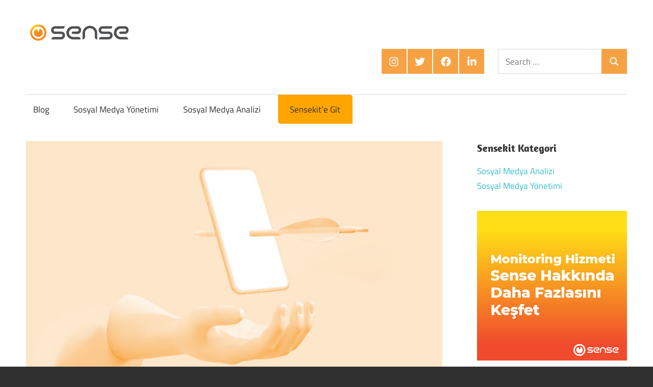

--- FILE ---
content_type: text/html; charset=UTF-8
request_url: https://blog.sensekit.com/sosyal-medya-veri-analizi-ile-potansiyel-musterilerinizi-aninda-ve-hizlica-belirleyin/
body_size: 23328
content:
<!DOCTYPE html>
<html lang="tr" prefix="og: https://ogp.me/ns#">

<head>
<meta charset="UTF-8">
<meta name="viewport" content="width=device-width, initial-scale=1">
<link rel="profile" href="http://gmpg.org/xfn/11">
<link rel="pingback" href="https://blog.sensekit.com/xmlrpc.php">

		<style type="text/css">
					.heateor_sss_button_instagram span.heateor_sss_svg,a.heateor_sss_instagram span.heateor_sss_svg{background:radial-gradient(circle at 30% 107%,#fdf497 0,#fdf497 5%,#fd5949 45%,#d6249f 60%,#285aeb 90%)}
											.heateor_sss_horizontal_sharing .heateor_sss_svg,.heateor_sss_standard_follow_icons_container .heateor_sss_svg{
							color: #fff;
						border-width: 0px;
			border-style: solid;
			border-color: transparent;
		}
					.heateor_sss_horizontal_sharing .heateorSssTCBackground{
				color:#666;
			}
					.heateor_sss_horizontal_sharing span.heateor_sss_svg:hover,.heateor_sss_standard_follow_icons_container span.heateor_sss_svg:hover{
						border-color: transparent;
		}
		.heateor_sss_vertical_sharing span.heateor_sss_svg,.heateor_sss_floating_follow_icons_container span.heateor_sss_svg{
							color: #fff;
						border-width: 0px;
			border-style: solid;
			border-color: transparent;
		}
				.heateor_sss_vertical_sharing .heateorSssTCBackground{
			color:#666;
		}
						.heateor_sss_vertical_sharing span.heateor_sss_svg:hover,.heateor_sss_floating_follow_icons_container span.heateor_sss_svg:hover{
						border-color: transparent;
		}
		@media screen and (max-width:783px) {.heateor_sss_vertical_sharing{display:none!important}}div.heateor_sss_sharing_title{text-align:center}div.heateor_sss_sharing_ul{width:100%;text-align:center;}div.heateor_sss_horizontal_sharing div.heateor_sss_sharing_ul a{float:none!important;display:inline-block;}		</style>
		
<!-- Google Tag Manager for WordPress by gtm4wp.com -->
<script data-cfasync="false" data-pagespeed-no-defer>
	var gtm4wp_datalayer_name = "dataLayer";
	var dataLayer = dataLayer || [];
</script>
<!-- End Google Tag Manager for WordPress by gtm4wp.com -->
<!-- Rank Math&#039;a Göre Arama Motoru Optimizasyonu - https://rankmath.com/ -->
<title>Sosyal Medya Veri Analizi İle Potansiyel Müşterilerinizi Anında Ve Hızlıca Belirleyin - Sensekit</title>
<meta name="description" content="Potansiyel müşteri belirleme konusunda sorun mu yaşıyorsunuz? O zaman tam olarak doğru yazıda ve doğru yerde olduğunuzu söyleyebiliriz."/>
<meta name="robots" content="follow, index, max-snippet:-1, max-video-preview:-1, max-image-preview:large"/>
<link rel="canonical" href="https://blog.sensekit.com/sosyal-medya-veri-analizi-ile-potansiyel-musterilerinizi-aninda-ve-hizlica-belirleyin/" />
<meta property="og:locale" content="tr_TR" />
<meta property="og:type" content="article" />
<meta property="og:title" content="Sosyal Medya Veri Analizi İle Potansiyel Müşterilerinizi Anında Ve Hızlıca Belirleyin - Sensekit" />
<meta property="og:description" content="Potansiyel müşteri belirleme konusunda sorun mu yaşıyorsunuz? O zaman tam olarak doğru yazıda ve doğru yerde olduğunuzu söyleyebiliriz." />
<meta property="og:url" content="https://blog.sensekit.com/sosyal-medya-veri-analizi-ile-potansiyel-musterilerinizi-aninda-ve-hizlica-belirleyin/" />
<meta property="og:site_name" content="Sensekit" />
<meta property="article:section" content="Sosyal Medya Analizi" />
<meta property="og:updated_time" content="2022-01-10T15:55:32+03:00" />
<meta property="og:image" content="https://blog.sensekit.com/wp-content/uploads/2021/05/sm-veri-analizi.jpg" />
<meta property="og:image:secure_url" content="https://blog.sensekit.com/wp-content/uploads/2021/05/sm-veri-analizi.jpg" />
<meta property="og:image:width" content="1080" />
<meta property="og:image:height" content="700" />
<meta property="og:image:alt" content="Sosyal Medya Veri Analizi İle Potansiyel Müşterilerinizi Anında Ve Hızlıca Belirleyin" />
<meta property="og:image:type" content="image/jpeg" />
<meta property="article:published_time" content="2021-05-04T17:40:22+03:00" />
<meta property="article:modified_time" content="2022-01-10T15:55:32+03:00" />
<meta name="twitter:card" content="summary_large_image" />
<meta name="twitter:title" content="Sosyal Medya Veri Analizi İle Potansiyel Müşterilerinizi Anında Ve Hızlıca Belirleyin - Sensekit" />
<meta name="twitter:description" content="Potansiyel müşteri belirleme konusunda sorun mu yaşıyorsunuz? O zaman tam olarak doğru yazıda ve doğru yerde olduğunuzu söyleyebiliriz." />
<meta name="twitter:site" content="@haydar" />
<meta name="twitter:creator" content="@hozkomurcu" />
<meta name="twitter:image" content="https://blog.sensekit.com/wp-content/uploads/2021/05/sm-veri-analizi.jpg" />
<meta name="twitter:label1" content="Yazan" />
<meta name="twitter:data1" content="Haydar Özkömürcü" />
<meta name="twitter:label2" content="Okuma süresi" />
<meta name="twitter:data2" content="5 dakika" />
<script type="application/ld+json" class="rank-math-schema">{"@context":"https://schema.org","@graph":[{"@type":"Organization","@id":"https://blog.sensekit.com/#organization","name":"Sensekit","url":"https://blog.sensekit.com","sameAs":["https://twitter.com/haydar"],"logo":{"@type":"ImageObject","@id":"https://blog.sensekit.com/#logo","url":"https://www.sensekit.org/blog/wp-content/uploads/2021/02/cropped-logo-2.png","contentUrl":"https://www.sensekit.org/blog/wp-content/uploads/2021/02/cropped-logo-2.png","caption":"Sensekit","inLanguage":"tr","width":"220","height":"44"}},{"@type":"WebSite","@id":"https://blog.sensekit.com/#website","url":"https://blog.sensekit.com","name":"Sensekit","publisher":{"@id":"https://blog.sensekit.com/#organization"},"inLanguage":"tr"},{"@type":"ImageObject","@id":"https://blog.sensekit.com/wp-content/uploads/2021/05/sm-veri-analizi.jpg","url":"https://blog.sensekit.com/wp-content/uploads/2021/05/sm-veri-analizi.jpg","width":"1080","height":"700","caption":"Sosyal Medya Veri Analizi \u0130le Potansiyel M\u00fc\u015fterilerinizi An\u0131nda Ve H\u0131zl\u0131ca Belirleyin","inLanguage":"tr"},{"@type":"WebPage","@id":"https://blog.sensekit.com/sosyal-medya-veri-analizi-ile-potansiyel-musterilerinizi-aninda-ve-hizlica-belirleyin/#webpage","url":"https://blog.sensekit.com/sosyal-medya-veri-analizi-ile-potansiyel-musterilerinizi-aninda-ve-hizlica-belirleyin/","name":"Sosyal Medya Veri Analizi \u0130le Potansiyel M\u00fc\u015fterilerinizi An\u0131nda Ve H\u0131zl\u0131ca Belirleyin - Sensekit","datePublished":"2021-05-04T17:40:22+03:00","dateModified":"2022-01-10T15:55:32+03:00","isPartOf":{"@id":"https://blog.sensekit.com/#website"},"primaryImageOfPage":{"@id":"https://blog.sensekit.com/wp-content/uploads/2021/05/sm-veri-analizi.jpg"},"inLanguage":"tr"},{"@type":"Person","@id":"https://blog.sensekit.com/sosyal-medya-veri-analizi-ile-potansiyel-musterilerinizi-aninda-ve-hizlica-belirleyin/#author","name":"Haydar \u00d6zk\u00f6m\u00fcrc\u00fc","image":{"@type":"ImageObject","@id":"https://secure.gravatar.com/avatar/7cc0aaa9c6d8123060eef5358d85f9bbd826e07eab861a69c04895a24b810f14?s=96&amp;d=mm&amp;r=g","url":"https://secure.gravatar.com/avatar/7cc0aaa9c6d8123060eef5358d85f9bbd826e07eab861a69c04895a24b810f14?s=96&amp;d=mm&amp;r=g","caption":"Haydar \u00d6zk\u00f6m\u00fcrc\u00fc","inLanguage":"tr"},"sameAs":["https://hozkomurcu.com","https://twitter.com/hozkomurcu"],"worksFor":{"@id":"https://blog.sensekit.com/#organization"}},{"@type":"BlogPosting","headline":"Sosyal Medya Veri Analizi \u0130le Potansiyel M\u00fc\u015fterilerinizi An\u0131nda Ve H\u0131zl\u0131ca Belirleyin - Sensekit","datePublished":"2021-05-04T17:40:22+03:00","dateModified":"2022-01-10T15:55:32+03:00","articleSection":"Sosyal Medya Analizi","author":{"@id":"https://blog.sensekit.com/sosyal-medya-veri-analizi-ile-potansiyel-musterilerinizi-aninda-ve-hizlica-belirleyin/#author","name":"Haydar \u00d6zk\u00f6m\u00fcrc\u00fc"},"publisher":{"@id":"https://blog.sensekit.com/#organization"},"description":"Potansiyel m\u00fc\u015fteri belirleme konusunda sorun mu ya\u015f\u0131yorsunuz? O zaman tam olarak do\u011fru yaz\u0131da ve do\u011fru yerde oldu\u011funuzu s\u00f6yleyebiliriz.","name":"Sosyal Medya Veri Analizi \u0130le Potansiyel M\u00fc\u015fterilerinizi An\u0131nda Ve H\u0131zl\u0131ca Belirleyin - Sensekit","@id":"https://blog.sensekit.com/sosyal-medya-veri-analizi-ile-potansiyel-musterilerinizi-aninda-ve-hizlica-belirleyin/#richSnippet","isPartOf":{"@id":"https://blog.sensekit.com/sosyal-medya-veri-analizi-ile-potansiyel-musterilerinizi-aninda-ve-hizlica-belirleyin/#webpage"},"image":{"@id":"https://blog.sensekit.com/wp-content/uploads/2021/05/sm-veri-analizi.jpg"},"inLanguage":"tr","mainEntityOfPage":{"@id":"https://blog.sensekit.com/sosyal-medya-veri-analizi-ile-potansiyel-musterilerinizi-aninda-ve-hizlica-belirleyin/#webpage"}}]}</script>
<!-- /Rank Math WordPress SEO eklentisi -->


<link rel="alternate" type="application/rss+xml" title="Sensekit &raquo; akışı" href="https://blog.sensekit.com/feed/" />
<link rel="alternate" type="application/rss+xml" title="Sensekit &raquo; yorum akışı" href="https://blog.sensekit.com/comments/feed/" />
<link rel="alternate" type="application/rss+xml" title="Sensekit &raquo; Sosyal Medya Veri Analizi İle Potansiyel Müşterilerinizi Anında Ve Hızlıca Belirleyin yorum akışı" href="https://blog.sensekit.com/sosyal-medya-veri-analizi-ile-potansiyel-musterilerinizi-aninda-ve-hizlica-belirleyin/feed/" />
<link rel="alternate" title="oEmbed (JSON)" type="application/json+oembed" href="https://blog.sensekit.com/wp-json/oembed/1.0/embed?url=https%3A%2F%2Fblog.sensekit.com%2Fsosyal-medya-veri-analizi-ile-potansiyel-musterilerinizi-aninda-ve-hizlica-belirleyin%2F" />
<link rel="alternate" title="oEmbed (XML)" type="text/xml+oembed" href="https://blog.sensekit.com/wp-json/oembed/1.0/embed?url=https%3A%2F%2Fblog.sensekit.com%2Fsosyal-medya-veri-analizi-ile-potansiyel-musterilerinizi-aninda-ve-hizlica-belirleyin%2F&#038;format=xml" />
<style id='wp-img-auto-sizes-contain-inline-css' type='text/css'>
img:is([sizes=auto i],[sizes^="auto," i]){contain-intrinsic-size:3000px 1500px}
/*# sourceURL=wp-img-auto-sizes-contain-inline-css */
</style>
<link rel='stylesheet' id='maxwell-theme-fonts-css' href='https://blog.sensekit.com/wp-content/fonts/abd040b7ea5bca28939d198b5e130129.css?ver=20201110' type='text/css' media='all' />
<style id='wp-emoji-styles-inline-css' type='text/css'>

	img.wp-smiley, img.emoji {
		display: inline !important;
		border: none !important;
		box-shadow: none !important;
		height: 1em !important;
		width: 1em !important;
		margin: 0 0.07em !important;
		vertical-align: -0.1em !important;
		background: none !important;
		padding: 0 !important;
	}
/*# sourceURL=wp-emoji-styles-inline-css */
</style>
<style id='wp-block-library-inline-css' type='text/css'>
:root{--wp-block-synced-color:#7a00df;--wp-block-synced-color--rgb:122,0,223;--wp-bound-block-color:var(--wp-block-synced-color);--wp-editor-canvas-background:#ddd;--wp-admin-theme-color:#007cba;--wp-admin-theme-color--rgb:0,124,186;--wp-admin-theme-color-darker-10:#006ba1;--wp-admin-theme-color-darker-10--rgb:0,107,160.5;--wp-admin-theme-color-darker-20:#005a87;--wp-admin-theme-color-darker-20--rgb:0,90,135;--wp-admin-border-width-focus:2px}@media (min-resolution:192dpi){:root{--wp-admin-border-width-focus:1.5px}}.wp-element-button{cursor:pointer}:root .has-very-light-gray-background-color{background-color:#eee}:root .has-very-dark-gray-background-color{background-color:#313131}:root .has-very-light-gray-color{color:#eee}:root .has-very-dark-gray-color{color:#313131}:root .has-vivid-green-cyan-to-vivid-cyan-blue-gradient-background{background:linear-gradient(135deg,#00d084,#0693e3)}:root .has-purple-crush-gradient-background{background:linear-gradient(135deg,#34e2e4,#4721fb 50%,#ab1dfe)}:root .has-hazy-dawn-gradient-background{background:linear-gradient(135deg,#faaca8,#dad0ec)}:root .has-subdued-olive-gradient-background{background:linear-gradient(135deg,#fafae1,#67a671)}:root .has-atomic-cream-gradient-background{background:linear-gradient(135deg,#fdd79a,#004a59)}:root .has-nightshade-gradient-background{background:linear-gradient(135deg,#330968,#31cdcf)}:root .has-midnight-gradient-background{background:linear-gradient(135deg,#020381,#2874fc)}:root{--wp--preset--font-size--normal:16px;--wp--preset--font-size--huge:42px}.has-regular-font-size{font-size:1em}.has-larger-font-size{font-size:2.625em}.has-normal-font-size{font-size:var(--wp--preset--font-size--normal)}.has-huge-font-size{font-size:var(--wp--preset--font-size--huge)}.has-text-align-center{text-align:center}.has-text-align-left{text-align:left}.has-text-align-right{text-align:right}.has-fit-text{white-space:nowrap!important}#end-resizable-editor-section{display:none}.aligncenter{clear:both}.items-justified-left{justify-content:flex-start}.items-justified-center{justify-content:center}.items-justified-right{justify-content:flex-end}.items-justified-space-between{justify-content:space-between}.screen-reader-text{border:0;clip-path:inset(50%);height:1px;margin:-1px;overflow:hidden;padding:0;position:absolute;width:1px;word-wrap:normal!important}.screen-reader-text:focus{background-color:#ddd;clip-path:none;color:#444;display:block;font-size:1em;height:auto;left:5px;line-height:normal;padding:15px 23px 14px;text-decoration:none;top:5px;width:auto;z-index:100000}html :where(.has-border-color){border-style:solid}html :where([style*=border-top-color]){border-top-style:solid}html :where([style*=border-right-color]){border-right-style:solid}html :where([style*=border-bottom-color]){border-bottom-style:solid}html :where([style*=border-left-color]){border-left-style:solid}html :where([style*=border-width]){border-style:solid}html :where([style*=border-top-width]){border-top-style:solid}html :where([style*=border-right-width]){border-right-style:solid}html :where([style*=border-bottom-width]){border-bottom-style:solid}html :where([style*=border-left-width]){border-left-style:solid}html :where(img[class*=wp-image-]){height:auto;max-width:100%}:where(figure){margin:0 0 1em}html :where(.is-position-sticky){--wp-admin--admin-bar--position-offset:var(--wp-admin--admin-bar--height,0px)}@media screen and (max-width:600px){html :where(.is-position-sticky){--wp-admin--admin-bar--position-offset:0px}}

/*# sourceURL=wp-block-library-inline-css */
</style><style id='wp-block-image-inline-css' type='text/css'>
.wp-block-image>a,.wp-block-image>figure>a{display:inline-block}.wp-block-image img{box-sizing:border-box;height:auto;max-width:100%;vertical-align:bottom}@media not (prefers-reduced-motion){.wp-block-image img.hide{visibility:hidden}.wp-block-image img.show{animation:show-content-image .4s}}.wp-block-image[style*=border-radius] img,.wp-block-image[style*=border-radius]>a{border-radius:inherit}.wp-block-image.has-custom-border img{box-sizing:border-box}.wp-block-image.aligncenter{text-align:center}.wp-block-image.alignfull>a,.wp-block-image.alignwide>a{width:100%}.wp-block-image.alignfull img,.wp-block-image.alignwide img{height:auto;width:100%}.wp-block-image .aligncenter,.wp-block-image .alignleft,.wp-block-image .alignright,.wp-block-image.aligncenter,.wp-block-image.alignleft,.wp-block-image.alignright{display:table}.wp-block-image .aligncenter>figcaption,.wp-block-image .alignleft>figcaption,.wp-block-image .alignright>figcaption,.wp-block-image.aligncenter>figcaption,.wp-block-image.alignleft>figcaption,.wp-block-image.alignright>figcaption{caption-side:bottom;display:table-caption}.wp-block-image .alignleft{float:left;margin:.5em 1em .5em 0}.wp-block-image .alignright{float:right;margin:.5em 0 .5em 1em}.wp-block-image .aligncenter{margin-left:auto;margin-right:auto}.wp-block-image :where(figcaption){margin-bottom:1em;margin-top:.5em}.wp-block-image.is-style-circle-mask img{border-radius:9999px}@supports ((-webkit-mask-image:none) or (mask-image:none)) or (-webkit-mask-image:none){.wp-block-image.is-style-circle-mask img{border-radius:0;-webkit-mask-image:url('data:image/svg+xml;utf8,<svg viewBox="0 0 100 100" xmlns="http://www.w3.org/2000/svg"><circle cx="50" cy="50" r="50"/></svg>');mask-image:url('data:image/svg+xml;utf8,<svg viewBox="0 0 100 100" xmlns="http://www.w3.org/2000/svg"><circle cx="50" cy="50" r="50"/></svg>');mask-mode:alpha;-webkit-mask-position:center;mask-position:center;-webkit-mask-repeat:no-repeat;mask-repeat:no-repeat;-webkit-mask-size:contain;mask-size:contain}}:root :where(.wp-block-image.is-style-rounded img,.wp-block-image .is-style-rounded img){border-radius:9999px}.wp-block-image figure{margin:0}.wp-lightbox-container{display:flex;flex-direction:column;position:relative}.wp-lightbox-container img{cursor:zoom-in}.wp-lightbox-container img:hover+button{opacity:1}.wp-lightbox-container button{align-items:center;backdrop-filter:blur(16px) saturate(180%);background-color:#5a5a5a40;border:none;border-radius:4px;cursor:zoom-in;display:flex;height:20px;justify-content:center;opacity:0;padding:0;position:absolute;right:16px;text-align:center;top:16px;width:20px;z-index:100}@media not (prefers-reduced-motion){.wp-lightbox-container button{transition:opacity .2s ease}}.wp-lightbox-container button:focus-visible{outline:3px auto #5a5a5a40;outline:3px auto -webkit-focus-ring-color;outline-offset:3px}.wp-lightbox-container button:hover{cursor:pointer;opacity:1}.wp-lightbox-container button:focus{opacity:1}.wp-lightbox-container button:focus,.wp-lightbox-container button:hover,.wp-lightbox-container button:not(:hover):not(:active):not(.has-background){background-color:#5a5a5a40;border:none}.wp-lightbox-overlay{box-sizing:border-box;cursor:zoom-out;height:100vh;left:0;overflow:hidden;position:fixed;top:0;visibility:hidden;width:100%;z-index:100000}.wp-lightbox-overlay .close-button{align-items:center;cursor:pointer;display:flex;justify-content:center;min-height:40px;min-width:40px;padding:0;position:absolute;right:calc(env(safe-area-inset-right) + 16px);top:calc(env(safe-area-inset-top) + 16px);z-index:5000000}.wp-lightbox-overlay .close-button:focus,.wp-lightbox-overlay .close-button:hover,.wp-lightbox-overlay .close-button:not(:hover):not(:active):not(.has-background){background:none;border:none}.wp-lightbox-overlay .lightbox-image-container{height:var(--wp--lightbox-container-height);left:50%;overflow:hidden;position:absolute;top:50%;transform:translate(-50%,-50%);transform-origin:top left;width:var(--wp--lightbox-container-width);z-index:9999999999}.wp-lightbox-overlay .wp-block-image{align-items:center;box-sizing:border-box;display:flex;height:100%;justify-content:center;margin:0;position:relative;transform-origin:0 0;width:100%;z-index:3000000}.wp-lightbox-overlay .wp-block-image img{height:var(--wp--lightbox-image-height);min-height:var(--wp--lightbox-image-height);min-width:var(--wp--lightbox-image-width);width:var(--wp--lightbox-image-width)}.wp-lightbox-overlay .wp-block-image figcaption{display:none}.wp-lightbox-overlay button{background:none;border:none}.wp-lightbox-overlay .scrim{background-color:#fff;height:100%;opacity:.9;position:absolute;width:100%;z-index:2000000}.wp-lightbox-overlay.active{visibility:visible}@media not (prefers-reduced-motion){.wp-lightbox-overlay.active{animation:turn-on-visibility .25s both}.wp-lightbox-overlay.active img{animation:turn-on-visibility .35s both}.wp-lightbox-overlay.show-closing-animation:not(.active){animation:turn-off-visibility .35s both}.wp-lightbox-overlay.show-closing-animation:not(.active) img{animation:turn-off-visibility .25s both}.wp-lightbox-overlay.zoom.active{animation:none;opacity:1;visibility:visible}.wp-lightbox-overlay.zoom.active .lightbox-image-container{animation:lightbox-zoom-in .4s}.wp-lightbox-overlay.zoom.active .lightbox-image-container img{animation:none}.wp-lightbox-overlay.zoom.active .scrim{animation:turn-on-visibility .4s forwards}.wp-lightbox-overlay.zoom.show-closing-animation:not(.active){animation:none}.wp-lightbox-overlay.zoom.show-closing-animation:not(.active) .lightbox-image-container{animation:lightbox-zoom-out .4s}.wp-lightbox-overlay.zoom.show-closing-animation:not(.active) .lightbox-image-container img{animation:none}.wp-lightbox-overlay.zoom.show-closing-animation:not(.active) .scrim{animation:turn-off-visibility .4s forwards}}@keyframes show-content-image{0%{visibility:hidden}99%{visibility:hidden}to{visibility:visible}}@keyframes turn-on-visibility{0%{opacity:0}to{opacity:1}}@keyframes turn-off-visibility{0%{opacity:1;visibility:visible}99%{opacity:0;visibility:visible}to{opacity:0;visibility:hidden}}@keyframes lightbox-zoom-in{0%{transform:translate(calc((-100vw + var(--wp--lightbox-scrollbar-width))/2 + var(--wp--lightbox-initial-left-position)),calc(-50vh + var(--wp--lightbox-initial-top-position))) scale(var(--wp--lightbox-scale))}to{transform:translate(-50%,-50%) scale(1)}}@keyframes lightbox-zoom-out{0%{transform:translate(-50%,-50%) scale(1);visibility:visible}99%{visibility:visible}to{transform:translate(calc((-100vw + var(--wp--lightbox-scrollbar-width))/2 + var(--wp--lightbox-initial-left-position)),calc(-50vh + var(--wp--lightbox-initial-top-position))) scale(var(--wp--lightbox-scale));visibility:hidden}}
/*# sourceURL=https://blog.sensekit.com/wp-includes/blocks/image/style.min.css */
</style>
<style id='wp-block-latest-posts-inline-css' type='text/css'>
.wp-block-latest-posts{box-sizing:border-box}.wp-block-latest-posts.alignleft{margin-right:2em}.wp-block-latest-posts.alignright{margin-left:2em}.wp-block-latest-posts.wp-block-latest-posts__list{list-style:none}.wp-block-latest-posts.wp-block-latest-posts__list li{clear:both;overflow-wrap:break-word}.wp-block-latest-posts.is-grid{display:flex;flex-wrap:wrap}.wp-block-latest-posts.is-grid li{margin:0 1.25em 1.25em 0;width:100%}@media (min-width:600px){.wp-block-latest-posts.columns-2 li{width:calc(50% - .625em)}.wp-block-latest-posts.columns-2 li:nth-child(2n){margin-right:0}.wp-block-latest-posts.columns-3 li{width:calc(33.33333% - .83333em)}.wp-block-latest-posts.columns-3 li:nth-child(3n){margin-right:0}.wp-block-latest-posts.columns-4 li{width:calc(25% - .9375em)}.wp-block-latest-posts.columns-4 li:nth-child(4n){margin-right:0}.wp-block-latest-posts.columns-5 li{width:calc(20% - 1em)}.wp-block-latest-posts.columns-5 li:nth-child(5n){margin-right:0}.wp-block-latest-posts.columns-6 li{width:calc(16.66667% - 1.04167em)}.wp-block-latest-posts.columns-6 li:nth-child(6n){margin-right:0}}:root :where(.wp-block-latest-posts.is-grid){padding:0}:root :where(.wp-block-latest-posts.wp-block-latest-posts__list){padding-left:0}.wp-block-latest-posts__post-author,.wp-block-latest-posts__post-date{display:block;font-size:.8125em}.wp-block-latest-posts__post-excerpt,.wp-block-latest-posts__post-full-content{margin-bottom:1em;margin-top:.5em}.wp-block-latest-posts__featured-image a{display:inline-block}.wp-block-latest-posts__featured-image img{height:auto;max-width:100%;width:auto}.wp-block-latest-posts__featured-image.alignleft{float:left;margin-right:1em}.wp-block-latest-posts__featured-image.alignright{float:right;margin-left:1em}.wp-block-latest-posts__featured-image.aligncenter{margin-bottom:1em;text-align:center}
/*# sourceURL=https://blog.sensekit.com/wp-includes/blocks/latest-posts/style.min.css */
</style>
<style id='wp-block-columns-inline-css' type='text/css'>
.wp-block-columns{box-sizing:border-box;display:flex;flex-wrap:wrap!important}@media (min-width:782px){.wp-block-columns{flex-wrap:nowrap!important}}.wp-block-columns{align-items:normal!important}.wp-block-columns.are-vertically-aligned-top{align-items:flex-start}.wp-block-columns.are-vertically-aligned-center{align-items:center}.wp-block-columns.are-vertically-aligned-bottom{align-items:flex-end}@media (max-width:781px){.wp-block-columns:not(.is-not-stacked-on-mobile)>.wp-block-column{flex-basis:100%!important}}@media (min-width:782px){.wp-block-columns:not(.is-not-stacked-on-mobile)>.wp-block-column{flex-basis:0;flex-grow:1}.wp-block-columns:not(.is-not-stacked-on-mobile)>.wp-block-column[style*=flex-basis]{flex-grow:0}}.wp-block-columns.is-not-stacked-on-mobile{flex-wrap:nowrap!important}.wp-block-columns.is-not-stacked-on-mobile>.wp-block-column{flex-basis:0;flex-grow:1}.wp-block-columns.is-not-stacked-on-mobile>.wp-block-column[style*=flex-basis]{flex-grow:0}:where(.wp-block-columns){margin-bottom:1.75em}:where(.wp-block-columns.has-background){padding:1.25em 2.375em}.wp-block-column{flex-grow:1;min-width:0;overflow-wrap:break-word;word-break:break-word}.wp-block-column.is-vertically-aligned-top{align-self:flex-start}.wp-block-column.is-vertically-aligned-center{align-self:center}.wp-block-column.is-vertically-aligned-bottom{align-self:flex-end}.wp-block-column.is-vertically-aligned-stretch{align-self:stretch}.wp-block-column.is-vertically-aligned-bottom,.wp-block-column.is-vertically-aligned-center,.wp-block-column.is-vertically-aligned-top{width:100%}
/*# sourceURL=https://blog.sensekit.com/wp-includes/blocks/columns/style.min.css */
</style>
<style id='wp-block-group-inline-css' type='text/css'>
.wp-block-group{box-sizing:border-box}:where(.wp-block-group.wp-block-group-is-layout-constrained){position:relative}
/*# sourceURL=https://blog.sensekit.com/wp-includes/blocks/group/style.min.css */
</style>
<style id='global-styles-inline-css' type='text/css'>
:root{--wp--preset--aspect-ratio--square: 1;--wp--preset--aspect-ratio--4-3: 4/3;--wp--preset--aspect-ratio--3-4: 3/4;--wp--preset--aspect-ratio--3-2: 3/2;--wp--preset--aspect-ratio--2-3: 2/3;--wp--preset--aspect-ratio--16-9: 16/9;--wp--preset--aspect-ratio--9-16: 9/16;--wp--preset--color--black: #000000;--wp--preset--color--cyan-bluish-gray: #abb8c3;--wp--preset--color--white: #ffffff;--wp--preset--color--pale-pink: #f78da7;--wp--preset--color--vivid-red: #cf2e2e;--wp--preset--color--luminous-vivid-orange: #ff6900;--wp--preset--color--luminous-vivid-amber: #fcb900;--wp--preset--color--light-green-cyan: #7bdcb5;--wp--preset--color--vivid-green-cyan: #00d084;--wp--preset--color--pale-cyan-blue: #8ed1fc;--wp--preset--color--vivid-cyan-blue: #0693e3;--wp--preset--color--vivid-purple: #9b51e0;--wp--preset--color--primary: #33bbcc;--wp--preset--color--secondary: #008899;--wp--preset--color--tertiary: #005566;--wp--preset--color--accent: #cc3833;--wp--preset--color--highlight: #009912;--wp--preset--color--light-gray: #f0f0f0;--wp--preset--color--gray: #999999;--wp--preset--color--dark-gray: #303030;--wp--preset--gradient--vivid-cyan-blue-to-vivid-purple: linear-gradient(135deg,rgb(6,147,227) 0%,rgb(155,81,224) 100%);--wp--preset--gradient--light-green-cyan-to-vivid-green-cyan: linear-gradient(135deg,rgb(122,220,180) 0%,rgb(0,208,130) 100%);--wp--preset--gradient--luminous-vivid-amber-to-luminous-vivid-orange: linear-gradient(135deg,rgb(252,185,0) 0%,rgb(255,105,0) 100%);--wp--preset--gradient--luminous-vivid-orange-to-vivid-red: linear-gradient(135deg,rgb(255,105,0) 0%,rgb(207,46,46) 100%);--wp--preset--gradient--very-light-gray-to-cyan-bluish-gray: linear-gradient(135deg,rgb(238,238,238) 0%,rgb(169,184,195) 100%);--wp--preset--gradient--cool-to-warm-spectrum: linear-gradient(135deg,rgb(74,234,220) 0%,rgb(151,120,209) 20%,rgb(207,42,186) 40%,rgb(238,44,130) 60%,rgb(251,105,98) 80%,rgb(254,248,76) 100%);--wp--preset--gradient--blush-light-purple: linear-gradient(135deg,rgb(255,206,236) 0%,rgb(152,150,240) 100%);--wp--preset--gradient--blush-bordeaux: linear-gradient(135deg,rgb(254,205,165) 0%,rgb(254,45,45) 50%,rgb(107,0,62) 100%);--wp--preset--gradient--luminous-dusk: linear-gradient(135deg,rgb(255,203,112) 0%,rgb(199,81,192) 50%,rgb(65,88,208) 100%);--wp--preset--gradient--pale-ocean: linear-gradient(135deg,rgb(255,245,203) 0%,rgb(182,227,212) 50%,rgb(51,167,181) 100%);--wp--preset--gradient--electric-grass: linear-gradient(135deg,rgb(202,248,128) 0%,rgb(113,206,126) 100%);--wp--preset--gradient--midnight: linear-gradient(135deg,rgb(2,3,129) 0%,rgb(40,116,252) 100%);--wp--preset--font-size--small: 13px;--wp--preset--font-size--medium: 20px;--wp--preset--font-size--large: 36px;--wp--preset--font-size--x-large: 42px;--wp--preset--spacing--20: 0.44rem;--wp--preset--spacing--30: 0.67rem;--wp--preset--spacing--40: 1rem;--wp--preset--spacing--50: 1.5rem;--wp--preset--spacing--60: 2.25rem;--wp--preset--spacing--70: 3.38rem;--wp--preset--spacing--80: 5.06rem;--wp--preset--shadow--natural: 6px 6px 9px rgba(0, 0, 0, 0.2);--wp--preset--shadow--deep: 12px 12px 50px rgba(0, 0, 0, 0.4);--wp--preset--shadow--sharp: 6px 6px 0px rgba(0, 0, 0, 0.2);--wp--preset--shadow--outlined: 6px 6px 0px -3px rgb(255, 255, 255), 6px 6px rgb(0, 0, 0);--wp--preset--shadow--crisp: 6px 6px 0px rgb(0, 0, 0);}:where(.is-layout-flex){gap: 0.5em;}:where(.is-layout-grid){gap: 0.5em;}body .is-layout-flex{display: flex;}.is-layout-flex{flex-wrap: wrap;align-items: center;}.is-layout-flex > :is(*, div){margin: 0;}body .is-layout-grid{display: grid;}.is-layout-grid > :is(*, div){margin: 0;}:where(.wp-block-columns.is-layout-flex){gap: 2em;}:where(.wp-block-columns.is-layout-grid){gap: 2em;}:where(.wp-block-post-template.is-layout-flex){gap: 1.25em;}:where(.wp-block-post-template.is-layout-grid){gap: 1.25em;}.has-black-color{color: var(--wp--preset--color--black) !important;}.has-cyan-bluish-gray-color{color: var(--wp--preset--color--cyan-bluish-gray) !important;}.has-white-color{color: var(--wp--preset--color--white) !important;}.has-pale-pink-color{color: var(--wp--preset--color--pale-pink) !important;}.has-vivid-red-color{color: var(--wp--preset--color--vivid-red) !important;}.has-luminous-vivid-orange-color{color: var(--wp--preset--color--luminous-vivid-orange) !important;}.has-luminous-vivid-amber-color{color: var(--wp--preset--color--luminous-vivid-amber) !important;}.has-light-green-cyan-color{color: var(--wp--preset--color--light-green-cyan) !important;}.has-vivid-green-cyan-color{color: var(--wp--preset--color--vivid-green-cyan) !important;}.has-pale-cyan-blue-color{color: var(--wp--preset--color--pale-cyan-blue) !important;}.has-vivid-cyan-blue-color{color: var(--wp--preset--color--vivid-cyan-blue) !important;}.has-vivid-purple-color{color: var(--wp--preset--color--vivid-purple) !important;}.has-black-background-color{background-color: var(--wp--preset--color--black) !important;}.has-cyan-bluish-gray-background-color{background-color: var(--wp--preset--color--cyan-bluish-gray) !important;}.has-white-background-color{background-color: var(--wp--preset--color--white) !important;}.has-pale-pink-background-color{background-color: var(--wp--preset--color--pale-pink) !important;}.has-vivid-red-background-color{background-color: var(--wp--preset--color--vivid-red) !important;}.has-luminous-vivid-orange-background-color{background-color: var(--wp--preset--color--luminous-vivid-orange) !important;}.has-luminous-vivid-amber-background-color{background-color: var(--wp--preset--color--luminous-vivid-amber) !important;}.has-light-green-cyan-background-color{background-color: var(--wp--preset--color--light-green-cyan) !important;}.has-vivid-green-cyan-background-color{background-color: var(--wp--preset--color--vivid-green-cyan) !important;}.has-pale-cyan-blue-background-color{background-color: var(--wp--preset--color--pale-cyan-blue) !important;}.has-vivid-cyan-blue-background-color{background-color: var(--wp--preset--color--vivid-cyan-blue) !important;}.has-vivid-purple-background-color{background-color: var(--wp--preset--color--vivid-purple) !important;}.has-black-border-color{border-color: var(--wp--preset--color--black) !important;}.has-cyan-bluish-gray-border-color{border-color: var(--wp--preset--color--cyan-bluish-gray) !important;}.has-white-border-color{border-color: var(--wp--preset--color--white) !important;}.has-pale-pink-border-color{border-color: var(--wp--preset--color--pale-pink) !important;}.has-vivid-red-border-color{border-color: var(--wp--preset--color--vivid-red) !important;}.has-luminous-vivid-orange-border-color{border-color: var(--wp--preset--color--luminous-vivid-orange) !important;}.has-luminous-vivid-amber-border-color{border-color: var(--wp--preset--color--luminous-vivid-amber) !important;}.has-light-green-cyan-border-color{border-color: var(--wp--preset--color--light-green-cyan) !important;}.has-vivid-green-cyan-border-color{border-color: var(--wp--preset--color--vivid-green-cyan) !important;}.has-pale-cyan-blue-border-color{border-color: var(--wp--preset--color--pale-cyan-blue) !important;}.has-vivid-cyan-blue-border-color{border-color: var(--wp--preset--color--vivid-cyan-blue) !important;}.has-vivid-purple-border-color{border-color: var(--wp--preset--color--vivid-purple) !important;}.has-vivid-cyan-blue-to-vivid-purple-gradient-background{background: var(--wp--preset--gradient--vivid-cyan-blue-to-vivid-purple) !important;}.has-light-green-cyan-to-vivid-green-cyan-gradient-background{background: var(--wp--preset--gradient--light-green-cyan-to-vivid-green-cyan) !important;}.has-luminous-vivid-amber-to-luminous-vivid-orange-gradient-background{background: var(--wp--preset--gradient--luminous-vivid-amber-to-luminous-vivid-orange) !important;}.has-luminous-vivid-orange-to-vivid-red-gradient-background{background: var(--wp--preset--gradient--luminous-vivid-orange-to-vivid-red) !important;}.has-very-light-gray-to-cyan-bluish-gray-gradient-background{background: var(--wp--preset--gradient--very-light-gray-to-cyan-bluish-gray) !important;}.has-cool-to-warm-spectrum-gradient-background{background: var(--wp--preset--gradient--cool-to-warm-spectrum) !important;}.has-blush-light-purple-gradient-background{background: var(--wp--preset--gradient--blush-light-purple) !important;}.has-blush-bordeaux-gradient-background{background: var(--wp--preset--gradient--blush-bordeaux) !important;}.has-luminous-dusk-gradient-background{background: var(--wp--preset--gradient--luminous-dusk) !important;}.has-pale-ocean-gradient-background{background: var(--wp--preset--gradient--pale-ocean) !important;}.has-electric-grass-gradient-background{background: var(--wp--preset--gradient--electric-grass) !important;}.has-midnight-gradient-background{background: var(--wp--preset--gradient--midnight) !important;}.has-small-font-size{font-size: var(--wp--preset--font-size--small) !important;}.has-medium-font-size{font-size: var(--wp--preset--font-size--medium) !important;}.has-large-font-size{font-size: var(--wp--preset--font-size--large) !important;}.has-x-large-font-size{font-size: var(--wp--preset--font-size--x-large) !important;}
:where(.wp-block-columns.is-layout-flex){gap: 2em;}:where(.wp-block-columns.is-layout-grid){gap: 2em;}
/*# sourceURL=global-styles-inline-css */
</style>
<style id='core-block-supports-inline-css' type='text/css'>
.wp-container-core-columns-is-layout-9d6595d7{flex-wrap:nowrap;}
/*# sourceURL=core-block-supports-inline-css */
</style>

<style id='classic-theme-styles-inline-css' type='text/css'>
/*! This file is auto-generated */
.wp-block-button__link{color:#fff;background-color:#32373c;border-radius:9999px;box-shadow:none;text-decoration:none;padding:calc(.667em + 2px) calc(1.333em + 2px);font-size:1.125em}.wp-block-file__button{background:#32373c;color:#fff;text-decoration:none}
/*# sourceURL=/wp-includes/css/classic-themes.min.css */
</style>
<link rel='stylesheet' id='fmgc-public-style-css' href='https://blog.sensekit.com/wp-content/plugins/footer-mega-grid-columns/assets/css/fmgc-css.css?ver=1.4.1' type='text/css' media='all' />
<link rel='stylesheet' id='maxwell-stylesheet-css' href='https://blog.sensekit.com/wp-content/themes/maxwell/style.css?ver=2.3.2' type='text/css' media='all' />
<style id='maxwell-stylesheet-inline-css' type='text/css'>
.site-title, .site-description, .type-post .entry-footer .entry-tags { position: absolute; clip: rect(1px, 1px, 1px, 1px); width: 1px; height: 1px; overflow: hidden; }
/*# sourceURL=maxwell-stylesheet-inline-css */
</style>
<link rel='stylesheet' id='maxwell-safari-flexbox-fixes-css' href='https://blog.sensekit.com/wp-content/themes/maxwell/assets/css/safari-flexbox-fixes.css?ver=20200827' type='text/css' media='all' />
<link rel='stylesheet' id='heateor_sss_frontend_css-css' href='https://blog.sensekit.com/wp-content/plugins/sassy-social-share/public/css/sassy-social-share-public.css?ver=3.3.56' type='text/css' media='all' />
<script type="text/javascript" src="https://blog.sensekit.com/wp-includes/js/jquery/jquery.min.js?ver=3.7.1" id="jquery-core-js"></script>
<script type="text/javascript" src="https://blog.sensekit.com/wp-includes/js/jquery/jquery-migrate.min.js?ver=3.4.1" id="jquery-migrate-js"></script>
<script type="text/javascript" src="https://blog.sensekit.com/wp-content/themes/maxwell/assets/js/svgxuse.min.js?ver=1.2.6" id="svgxuse-js"></script>
<link rel="https://api.w.org/" href="https://blog.sensekit.com/wp-json/" /><link rel="alternate" title="JSON" type="application/json" href="https://blog.sensekit.com/wp-json/wp/v2/posts/140" /><link rel="EditURI" type="application/rsd+xml" title="RSD" href="https://blog.sensekit.com/xmlrpc.php?rsd" />
<meta name="generator" content="WordPress 6.9" />
<link rel='shortlink' href='https://blog.sensekit.com/?p=140' />

<!-- Google Tag Manager for WordPress by gtm4wp.com -->
<!-- GTM Container placement set to automatic -->
<script data-cfasync="false" data-pagespeed-no-defer type="text/javascript">
	var dataLayer_content = {"pagePostType":"post","pagePostType2":"single-post","pageCategory":["sosyal-medya-analizi"],"pagePostAuthor":"Haydar Özkömürcü"};
	dataLayer.push( dataLayer_content );
</script>
<script data-cfasync="false">
(function(w,d,s,l,i){w[l]=w[l]||[];w[l].push({'gtm.start':
new Date().getTime(),event:'gtm.js'});var f=d.getElementsByTagName(s)[0],
j=d.createElement(s),dl=l!='dataLayer'?'&l='+l:'';j.async=true;j.src=
'//www.googletagmanager.com/gtm.js?id='+i+dl;f.parentNode.insertBefore(j,f);
})(window,document,'script','dataLayer','GTM-P29MGFW');
</script>
<!-- End Google Tag Manager for WordPress by gtm4wp.com --><meta name="generator" content="Powered by WPBakery Page Builder - drag and drop page builder for WordPress."/>
<style type="text/css">.saboxplugin-wrap{-webkit-box-sizing:border-box;-moz-box-sizing:border-box;-ms-box-sizing:border-box;box-sizing:border-box;border:1px solid #eee;width:100%;clear:both;display:block;overflow:hidden;word-wrap:break-word;position:relative}.saboxplugin-wrap .saboxplugin-gravatar{float:left;padding:0 20px 20px 20px}.saboxplugin-wrap .saboxplugin-gravatar img{max-width:100px;height:auto;border-radius:0;}.saboxplugin-wrap .saboxplugin-authorname{font-size:18px;line-height:1;margin:20px 0 0 20px;display:block}.saboxplugin-wrap .saboxplugin-authorname a{text-decoration:none}.saboxplugin-wrap .saboxplugin-authorname a:focus{outline:0}.saboxplugin-wrap .saboxplugin-desc{display:block;margin:5px 20px}.saboxplugin-wrap .saboxplugin-desc a{text-decoration:underline}.saboxplugin-wrap .saboxplugin-desc p{margin:5px 0 12px}.saboxplugin-wrap .saboxplugin-web{margin:0 20px 15px;text-align:left}.saboxplugin-wrap .sab-web-position{text-align:right}.saboxplugin-wrap .saboxplugin-web a{color:#ccc;text-decoration:none}.saboxplugin-wrap .saboxplugin-socials{position:relative;display:block;background:#fcfcfc;padding:5px;border-top:1px solid #eee}.saboxplugin-wrap .saboxplugin-socials a svg{width:20px;height:20px}.saboxplugin-wrap .saboxplugin-socials a svg .st2{fill:#fff; transform-origin:center center;}.saboxplugin-wrap .saboxplugin-socials a svg .st1{fill:rgba(0,0,0,.3)}.saboxplugin-wrap .saboxplugin-socials a:hover{opacity:.8;-webkit-transition:opacity .4s;-moz-transition:opacity .4s;-o-transition:opacity .4s;transition:opacity .4s;box-shadow:none!important;-webkit-box-shadow:none!important}.saboxplugin-wrap .saboxplugin-socials .saboxplugin-icon-color{box-shadow:none;padding:0;border:0;-webkit-transition:opacity .4s;-moz-transition:opacity .4s;-o-transition:opacity .4s;transition:opacity .4s;display:inline-block;color:#fff;font-size:0;text-decoration:inherit;margin:5px;-webkit-border-radius:0;-moz-border-radius:0;-ms-border-radius:0;-o-border-radius:0;border-radius:0;overflow:hidden}.saboxplugin-wrap .saboxplugin-socials .saboxplugin-icon-grey{text-decoration:inherit;box-shadow:none;position:relative;display:-moz-inline-stack;display:inline-block;vertical-align:middle;zoom:1;margin:10px 5px;color:#444;fill:#444}.clearfix:after,.clearfix:before{content:' ';display:table;line-height:0;clear:both}.ie7 .clearfix{zoom:1}.saboxplugin-socials.sabox-colored .saboxplugin-icon-color .sab-twitch{border-color:#38245c}.saboxplugin-socials.sabox-colored .saboxplugin-icon-color .sab-addthis{border-color:#e91c00}.saboxplugin-socials.sabox-colored .saboxplugin-icon-color .sab-behance{border-color:#003eb0}.saboxplugin-socials.sabox-colored .saboxplugin-icon-color .sab-delicious{border-color:#06c}.saboxplugin-socials.sabox-colored .saboxplugin-icon-color .sab-deviantart{border-color:#036824}.saboxplugin-socials.sabox-colored .saboxplugin-icon-color .sab-digg{border-color:#00327c}.saboxplugin-socials.sabox-colored .saboxplugin-icon-color .sab-dribbble{border-color:#ba1655}.saboxplugin-socials.sabox-colored .saboxplugin-icon-color .sab-facebook{border-color:#1e2e4f}.saboxplugin-socials.sabox-colored .saboxplugin-icon-color .sab-flickr{border-color:#003576}.saboxplugin-socials.sabox-colored .saboxplugin-icon-color .sab-github{border-color:#264874}.saboxplugin-socials.sabox-colored .saboxplugin-icon-color .sab-google{border-color:#0b51c5}.saboxplugin-socials.sabox-colored .saboxplugin-icon-color .sab-googleplus{border-color:#96271a}.saboxplugin-socials.sabox-colored .saboxplugin-icon-color .sab-html5{border-color:#902e13}.saboxplugin-socials.sabox-colored .saboxplugin-icon-color .sab-instagram{border-color:#1630aa}.saboxplugin-socials.sabox-colored .saboxplugin-icon-color .sab-linkedin{border-color:#00344f}.saboxplugin-socials.sabox-colored .saboxplugin-icon-color .sab-pinterest{border-color:#5b040e}.saboxplugin-socials.sabox-colored .saboxplugin-icon-color .sab-reddit{border-color:#992900}.saboxplugin-socials.sabox-colored .saboxplugin-icon-color .sab-rss{border-color:#a43b0a}.saboxplugin-socials.sabox-colored .saboxplugin-icon-color .sab-sharethis{border-color:#5d8420}.saboxplugin-socials.sabox-colored .saboxplugin-icon-color .sab-skype{border-color:#00658a}.saboxplugin-socials.sabox-colored .saboxplugin-icon-color .sab-soundcloud{border-color:#995200}.saboxplugin-socials.sabox-colored .saboxplugin-icon-color .sab-spotify{border-color:#0f612c}.saboxplugin-socials.sabox-colored .saboxplugin-icon-color .sab-stackoverflow{border-color:#a95009}.saboxplugin-socials.sabox-colored .saboxplugin-icon-color .sab-steam{border-color:#006388}.saboxplugin-socials.sabox-colored .saboxplugin-icon-color .sab-user_email{border-color:#b84e05}.saboxplugin-socials.sabox-colored .saboxplugin-icon-color .sab-stumbleUpon{border-color:#9b280e}.saboxplugin-socials.sabox-colored .saboxplugin-icon-color .sab-tumblr{border-color:#10151b}.saboxplugin-socials.sabox-colored .saboxplugin-icon-color .sab-twitter{border-color:#0967a0}.saboxplugin-socials.sabox-colored .saboxplugin-icon-color .sab-vimeo{border-color:#0d7091}.saboxplugin-socials.sabox-colored .saboxplugin-icon-color .sab-windows{border-color:#003f71}.saboxplugin-socials.sabox-colored .saboxplugin-icon-color .sab-whatsapp{border-color:#003f71}.saboxplugin-socials.sabox-colored .saboxplugin-icon-color .sab-wordpress{border-color:#0f3647}.saboxplugin-socials.sabox-colored .saboxplugin-icon-color .sab-yahoo{border-color:#14002d}.saboxplugin-socials.sabox-colored .saboxplugin-icon-color .sab-youtube{border-color:#900}.saboxplugin-socials.sabox-colored .saboxplugin-icon-color .sab-xing{border-color:#000202}.saboxplugin-socials.sabox-colored .saboxplugin-icon-color .sab-mixcloud{border-color:#2475a0}.saboxplugin-socials.sabox-colored .saboxplugin-icon-color .sab-vk{border-color:#243549}.saboxplugin-socials.sabox-colored .saboxplugin-icon-color .sab-medium{border-color:#00452c}.saboxplugin-socials.sabox-colored .saboxplugin-icon-color .sab-quora{border-color:#420e00}.saboxplugin-socials.sabox-colored .saboxplugin-icon-color .sab-meetup{border-color:#9b181c}.saboxplugin-socials.sabox-colored .saboxplugin-icon-color .sab-goodreads{border-color:#000}.saboxplugin-socials.sabox-colored .saboxplugin-icon-color .sab-snapchat{border-color:#999700}.saboxplugin-socials.sabox-colored .saboxplugin-icon-color .sab-500px{border-color:#00557f}.saboxplugin-socials.sabox-colored .saboxplugin-icon-color .sab-mastodont{border-color:#185886}.sabox-plus-item{margin-bottom:20px}@media screen and (max-width:480px){.saboxplugin-wrap{text-align:center}.saboxplugin-wrap .saboxplugin-gravatar{float:none;padding:20px 0;text-align:center;margin:0 auto;display:block}.saboxplugin-wrap .saboxplugin-gravatar img{float:none;display:inline-block;display:-moz-inline-stack;vertical-align:middle;zoom:1}.saboxplugin-wrap .saboxplugin-desc{margin:0 10px 20px;text-align:center}.saboxplugin-wrap .saboxplugin-authorname{text-align:center;margin:10px 0 20px}}body .saboxplugin-authorname a,body .saboxplugin-authorname a:hover{box-shadow:none;-webkit-box-shadow:none}a.sab-profile-edit{font-size:16px!important;line-height:1!important}.sab-edit-settings a,a.sab-profile-edit{color:#0073aa!important;box-shadow:none!important;-webkit-box-shadow:none!important}.sab-edit-settings{margin-right:15px;position:absolute;right:0;z-index:2;bottom:10px;line-height:20px}.sab-edit-settings i{margin-left:5px}.saboxplugin-socials{line-height:1!important}.rtl .saboxplugin-wrap .saboxplugin-gravatar{float:right}.rtl .saboxplugin-wrap .saboxplugin-authorname{display:flex;align-items:center}.rtl .saboxplugin-wrap .saboxplugin-authorname .sab-profile-edit{margin-right:10px}.rtl .sab-edit-settings{right:auto;left:0}img.sab-custom-avatar{max-width:75px;}.saboxplugin-wrap {border-color:#dd9933;}.saboxplugin-wrap .saboxplugin-socials {border-color:#dd9933;}.saboxplugin-wrap .saboxplugin-socials{background-color:#dd9933;}.saboxplugin-wrap {background-color:#ffffff;}.saboxplugin-wrap .saboxplugin-desc p, .saboxplugin-wrap .saboxplugin-desc  {color:#000000 !important;}.saboxplugin-wrap .saboxplugin-desc a {color:#dd9933 !important;}.saboxplugin-wrap .saboxplugin-socials .saboxplugin-icon-grey {color:#ffffff; fill:#ffffff;}.saboxplugin-wrap .saboxplugin-authorname a,.saboxplugin-wrap .saboxplugin-authorname span {color:#dd9933;}.saboxplugin-wrap {margin-top:0px; margin-bottom:0px; padding: 0px 0px }.saboxplugin-wrap .saboxplugin-authorname {font-size:18px; line-height:25px;}.saboxplugin-wrap .saboxplugin-desc p, .saboxplugin-wrap .saboxplugin-desc {font-size:14px !important; line-height:21px !important;}.saboxplugin-wrap .saboxplugin-web {font-size:14px;}.saboxplugin-wrap .saboxplugin-socials a svg {width:18px;height:18px;}</style><link rel="icon" href="https://blog.sensekit.com/wp-content/uploads/2021/08/cropped-favicon-32x32.png" sizes="32x32" />
<link rel="icon" href="https://blog.sensekit.com/wp-content/uploads/2021/08/cropped-favicon-192x192.png" sizes="192x192" />
<link rel="apple-touch-icon" href="https://blog.sensekit.com/wp-content/uploads/2021/08/cropped-favicon-180x180.png" />
<meta name="msapplication-TileImage" content="https://blog.sensekit.com/wp-content/uploads/2021/08/cropped-favicon-270x270.png" />
		<style type="text/css" id="wp-custom-css">
			.tzwb-social-icons .social-icons-menu li a,button, input[type="button"], input[type="reset"], input[type="submit"],
.entry-content > .more-link{background-color:#f6a244 !important;color:#fff !important}


.wp-block-button__link{font-size:14px; padding:5px 19px;border-radius:3px;}

.tzwb-tabbed-content .tzwb-tabnavi li a.current-tab{background:#333;color:#fff !important;}

.widget-magazine-posts .magazine-grid .large-post{width:100% !important;}

ul .cat-item{
	list-style-type:none;
}

.zerif-cus-btn {
    background: #FFA500;
    padding: 0px 10px 0px 10px;
	   	border-bottom-left-radius: 5px;
    	border-top-right-radius: 5px;
  color: white;
}		</style>
		<noscript><style> .wpb_animate_when_almost_visible { opacity: 1; }</style></noscript></head>

<body class="wp-singular post-template-default single single-post postid-140 single-format-standard wp-custom-logo wp-embed-responsive wp-theme-maxwell post-layout-two-columns post-layout-columns wpb-js-composer js-comp-ver-6.2.0 vc_responsive">

<!-- GTM Container placement set to automatic -->
<!-- Google Tag Manager (noscript) -->
				<noscript><iframe src="https://www.googletagmanager.com/ns.html?id=GTM-P29MGFW" height="0" width="0" style="display:none;visibility:hidden" aria-hidden="true"></iframe></noscript>
<!-- End Google Tag Manager (noscript) -->
	
	
	<div id="page" class="hfeed site">

		<a class="skip-link screen-reader-text" href="#content">Skip to content</a>

		
		<header id="masthead" class="site-header clearfix" role="banner">

			<div class="header-main container clearfix">

				<div id="logo" class="site-branding clearfix">

					<a href="https://blog.sensekit.com/" class="custom-logo-link" rel="home"><img width="209" height="41" src="https://blog.sensekit.com/wp-content/uploads/2021/06/cropped-logo.png" class="custom-logo" alt="Sensekit" decoding="async" /></a>					
			<p class="site-title"><a href="https://blog.sensekit.com/" rel="home">Sensekit</a></p>

							
			<p class="site-description">Sosyal medya monitoring</p>

		
				</div><!-- .site-branding -->

				<div class="header-widgets clearfix">

					<aside id="search-3" class="header-widget widget_search">
<form role="search" method="get" class="search-form" action="https://blog.sensekit.com/">
	<label>
		<span class="screen-reader-text">Search for:</span>
		<input type="search" class="search-field"
			placeholder="Search &hellip;"
			value="" name="s"
			title="Search for:" />
	</label>
	<button type="submit" class="search-submit">
		<svg class="icon icon-search" aria-hidden="true" role="img"> <use xlink:href="https://blog.sensekit.com/wp-content/themes/maxwell/assets/icons/genericons-neue.svg#search"></use> </svg>		<span class="screen-reader-text">Search</span>
	</button>
</form>
</aside><aside id="tzwb-social-icons-5" class="header-widget tzwb-social-icons">
		<div class="tzwb-content tzwb-clearfix">

			<ul id="menu-sosyal-medya" class="tzwb-social-icons-menu social-icons-menu menu"><li id="menu-item-131" class="menu-item menu-item-type-custom menu-item-object-custom menu-item-131"><a href="https://www.instagram.com/sense.kit/"><span class="screen-reader-text">Instagram</span><svg class="icon icon-instagram" aria-hidden="true" role="img"> <use xlink:href="https://blog.sensekit.com/wp-content/plugins/themezee-widget-bundle/assets/icons/social-icons.svg?ver=20221122#icon-instagram"></use> </svg></a></li>
<li id="menu-item-75" class="menu-item menu-item-type-custom menu-item-object-custom menu-item-75"><a href="https://twitter.com/sensekit"><span class="screen-reader-text">Twitter</span><svg class="icon icon-twitter" aria-hidden="true" role="img"> <use xlink:href="https://blog.sensekit.com/wp-content/plugins/themezee-widget-bundle/assets/icons/social-icons.svg?ver=20221122#icon-twitter"></use> </svg></a></li>
<li id="menu-item-76" class="menu-item menu-item-type-custom menu-item-object-custom menu-item-76"><a href="https://www.facebook.com/sensekit"><span class="screen-reader-text">Facebook</span><svg class="icon icon-facebook" aria-hidden="true" role="img"> <use xlink:href="https://blog.sensekit.com/wp-content/plugins/themezee-widget-bundle/assets/icons/social-icons.svg?ver=20221122#icon-facebook"></use> </svg></a></li>
<li id="menu-item-77" class="menu-item menu-item-type-custom menu-item-object-custom menu-item-77"><a href="https://www.linkedin.com/company/sensekit/about/"><span class="screen-reader-text">Linkedin</span><svg class="icon icon-linkedin" aria-hidden="true" role="img"> <use xlink:href="https://blog.sensekit.com/wp-content/plugins/themezee-widget-bundle/assets/icons/social-icons.svg?ver=20221122#icon-linkedin"></use> </svg></a></li>
</ul>
		</div>

		</aside>
				</div><!-- .header-widgets -->

			</div><!-- .header-main -->

			

	<div id="main-navigation-wrap" class="primary-navigation-wrap">

		
		<button class="primary-menu-toggle menu-toggle" aria-controls="primary-menu" aria-expanded="false" >
			<svg class="icon icon-menu" aria-hidden="true" role="img"> <use xlink:href="https://blog.sensekit.com/wp-content/themes/maxwell/assets/icons/genericons-neue.svg#menu"></use> </svg><svg class="icon icon-close" aria-hidden="true" role="img"> <use xlink:href="https://blog.sensekit.com/wp-content/themes/maxwell/assets/icons/genericons-neue.svg#close"></use> </svg>			<span class="menu-toggle-text">Navigation</span>
		</button>

		<div class="primary-navigation">

			<nav id="site-navigation" class="main-navigation" role="navigation"  aria-label="Primary Menu">

				<ul id="primary-menu" class="menu"><li id="menu-item-308" class="menu-item menu-item-type-post_type menu-item-object-page menu-item-home menu-item-308"><a href="https://blog.sensekit.com/">Blog</a></li>
<li id="menu-item-306" class="menu-item menu-item-type-taxonomy menu-item-object-category menu-item-306"><a href="https://blog.sensekit.com/kategori/sosyal-medya-yonetimi/">Sosyal Medya Yönetimi</a></li>
<li id="menu-item-307" class="menu-item menu-item-type-taxonomy menu-item-object-category current-post-ancestor current-menu-parent current-post-parent menu-item-307"><a href="https://blog.sensekit.com/kategori/sosyal-medya-analizi/">Sosyal Medya Analizi</a></li>
<li id="menu-item-309" class="zerif-cus-btn menu-item menu-item-type-custom menu-item-object-custom menu-item-309"><a target="_blank" href="https://www.sensekit.com/">Sensekit&#8217;e Git</a></li>
</ul>			</nav><!-- #site-navigation -->

		</div><!-- .primary-navigation -->

	</div>



		</header><!-- #masthead -->

		
		
		<div id="content" class="site-content container clearfix">

			
	<section id="primary" class="content-single content-area">
		<main id="main" class="site-main" role="main">

		
<article id="post-140" class="post-140 post type-post status-publish format-standard has-post-thumbnail hentry category-sosyal-medya-analizi">

	<img width="850" height="550" src="https://blog.sensekit.com/wp-content/uploads/2021/05/sm-veri-analizi-850x550.jpg" class="attachment-post-thumbnail size-post-thumbnail wp-post-image" alt="Sosyal Medya Veri Analizi İle Potansiyel Müşterilerinizi Anında Ve Hızlıca Belirleyin" decoding="async" fetchpriority="high" srcset="https://blog.sensekit.com/wp-content/uploads/2021/05/sm-veri-analizi-850x550.jpg 850w, https://blog.sensekit.com/wp-content/uploads/2021/05/sm-veri-analizi-300x194.jpg 300w, https://blog.sensekit.com/wp-content/uploads/2021/05/sm-veri-analizi-1024x664.jpg 1024w, https://blog.sensekit.com/wp-content/uploads/2021/05/sm-veri-analizi-768x498.jpg 768w, https://blog.sensekit.com/wp-content/uploads/2021/05/sm-veri-analizi.jpg 1080w" sizes="(max-width: 850px) 100vw, 850px" title="Sosyal Medya Veri Analizi İle Potansiyel Müşterilerinizi Anında Ve Hızlıca Belirleyin 1">
	<header class="entry-header">

		<div class="entry-meta"><span class="meta-date"><a href="https://blog.sensekit.com/sosyal-medya-veri-analizi-ile-potansiyel-musterilerinizi-aninda-ve-hizlica-belirleyin/" title="17:40" rel="bookmark"><time class="entry-date published updated" datetime="2021-05-04T17:40:22+03:00">4 Mayıs 2021</time></a></span><span class="meta-category"> <a href="https://blog.sensekit.com/kategori/sosyal-medya-analizi/" rel="category tag">Sosyal Medya Analizi</a></span></div>
		<h1 class="entry-title">Sosyal Medya Veri Analizi İle Potansiyel Müşterilerinizi Anında Ve Hızlıca Belirleyin</h1>
		<div class="posted-by"> <img alt='' src='https://secure.gravatar.com/avatar/7cc0aaa9c6d8123060eef5358d85f9bbd826e07eab861a69c04895a24b810f14?s=32&#038;d=mm&#038;r=g' srcset='https://secure.gravatar.com/avatar/7cc0aaa9c6d8123060eef5358d85f9bbd826e07eab861a69c04895a24b810f14?s=64&#038;d=mm&#038;r=g 2x' class='avatar avatar-32 photo' height='32' width='32' decoding='async'/>Posted by <span class="meta-author"> <span class="author vcard"><a class="url fn n" href="https://blog.sensekit.com/author/haydar/" title="View all posts by Haydar Özkömürcü" rel="author">Haydar Özkömürcü</a></span></span></div>
	</header><!-- .entry-header -->

	<div class="entry-content clearfix">

		<p><strong>Potansiyel müşteri</strong> <strong>belirleme</strong> konusunda sorun mu yaşıyorsunuz? O zaman tam olarak doğru yazıda ve doğru yerde olduğunuzu söyleyebiliriz. Bu yazıda, 21.yüzyıl ile birlikte kişiler, şirketler ve küresel dünyadaki uluslararası aktörlerin ortak problemi haline gelen potansiyel müşteri belirleme konusunu en ayrıntılı şekilde sizler için araştırdık. Araştırmalarımız ve incemelerimiz sonrasında, bulmuş olduğumuz en önemli noktaları sizlerle paylaştık. Bu yazıyı okuduktan sonra, belirlemiş olduğunuz vizyon, misyon ve amaçlar doğrultusunda çok daha kolay bir şekilde yeni müşterilere ulaşarak hedeflerinizi gerçekleştirebileceksiniz. Ayrıca, potansiyel müşteri belirleme konusu haricinde sosyal medyada veri analizi nasıl gerçekleştirilir? Facebook üzerinden potansiyel müşteri nasıl bulunur?  Gibi soruların cevaplarınıda öğreneceksiniz. Ancak, tüm bu sorulara geçmeden önce ilk olarak potansiyel müşteri nedir sorusunun yanıtı ve bu konunun arka planını öğrenmek, diğer soruları çok daha rahat bir şekilde anlamanıza yardımcı olacaktır.</p>
<h2>Potansiyel müşteri nedir?</h2>
<p><strong>Potansiyel müşteri</strong>, üretmiş olduğunuz ürüne veya hizmete yüksek ilgi duyabilecek, şirketiniz ile birlikte iş yapmaya hevesli, satın alma gücü yerinde olan ancak henüz şirket olarak ulaşamadığınız, ulaşmış olsanız bile satış sürecini tamamlayamadığınız müşteri topluluğunu ifade etmektedir. Bu konuyu iki ana başlıkta daha ayrıntılı bir şekilde açıklayabiliriz. Bunlardan ilki, dijital döneme geçmeden önce “fiziksel” olarak potansiyel müşteri belirleme. İkincisi ise, 21.yüzyıl itibariyle gelişen teknoloji sayesinde “sosyal medyadan ve internet üzerinden” potansiyel müşteri belirleme.</p>
<p>Teknoloji hayatımıza girmeden önceki dönemde, kişiler veya şirketler müşteri bulma konusunda fiziksel ve somut adımlar atmak zorundaydılar. Bir örnek vermek gerekirse, herhangi bir işlek caddenin üzerine açılan dükkanda veya bir sanayi içerisinde kurulan fabrikada kullanılan yöntemler daha çok müşterilerin iş yerinize adım atmalarını, ürünleri veya hizmetleri doğrudan görmelerini, çalışanlarınız ile iletişim kurmalarını sağlamaya yönelikti. Ancak daha sonra hayatımıza teknolojinin girmesi ile birlikte e-ticaret ve internet üzerinden satış kavramları oluşmaya başladı. Kişiler veya şirketler somut bir iş yeri oluşturmadan, sanal platformlarda kendi ürünlerini veya hizmetlerini çok rahat bir şekilde satabilir hale geldiler. Bu konunun birçok avantajı olması yanı sıra geçmiş dönemde saymış olduğumuz müşteri belirlemede kullanılan yöntemler sanal platformlarda kullanılamadığından dolayı, müşteri bulmak ve yeni müşterilere ulaşmak ciddi bir problem haline dönüştü. Bu nedenle, potansiyel müşteri belirleme konusunda çeşitli ve yeni yöntemler geliştirilmeye başlandı. Bu yöntemlere yazımızın ilerleyen kısımlarında daha ayrıntılı bir şekilde değindik.</p>
<h2>Potansiyel müşteri özellikleri nelerdir?</h2>
<p>Bir önceki başlıkta belirttiğimiz üzere, potansiyel müşteri belirleme yöntemleri dönemsel olarak farklılıklar gösterdiği gibi müşteri özellikleri de aynı şekilde farklılıklar göstermeye başladı. Bunların başlıcaları olarak gösterebileceğimiz, önceki dönemlerde müşteriler gözüyle görüp eliyle dokunmadan bir ürünü almaya sıcak bakmıyorlardı. Ancak günümüzde internet üzerindeki satışlarda çoğu kişi sadece resimlere bakarak satın alma işlemini gerçekleştiriyorlar. İnternet çağı ve yeni dönem ile birlikte müşteri özelliklerinde en büyük değişiklik güvenilirlik konusunda değişiklik gösteriyor. Önceki yıllarda ürünü almak isteyen kişi doğrudan sizinle iletişime geçerek ürünü satın alıyor ve ürünü test ettikten sonra avantajlarını ve dezavantajlarını anlayabiliyordu. Yeni dönemde ise müşteriler ürünü veya hizmeti satın almadan önce yüzlerce hatta binlerce, ürünü satın almış müşterilerin yorumlarını ve deneyimlerini görebilme imkanına sahip. Bu nedenle satın almadan önce ilk olarak baktıkları şey markanız hakkında sosyal medyada ve çeşitli platformlarda olumlu olumsuz neler söylendiği oluyor. Sizlerin de bu konuşulanları son derece hızlı bir şekilde analiz ederek aksiyon almanız, markanızın sürdürülebilirliği ve gelişimi için son derece önemlidir.</p>
<h2>Sosyal medya veri analizi ile potansiyel müşteri nasıl belirlenir?</h2>
<p>Öncelikle belirtmek isteriz ki, bu yola henüz çıkmadan önce bilmeniz gereken en önemli konu stratejinizi doğru belirlemek ve hedef kitlenizi iyi tanımak. Sosyal medya kavramı birçok uygulama ve birçok farklı program içermektedir. Bu nedenle, ilk olarak seçeceğiniz sosyal medya platformu, şirketinizin hedefleri ile %100 bir uyum içerisinde olmalı. Aksi takdirde hem maddi hem de manevi olarak çok büyük zararlar ile karşılaşabilir ve harcamış olduğunuz tüm emeğin boşa gittiğine şahit olabilirsiniz. Tam olarak ne demek istiyoruz bu konuyu bir örnekle daha iyi anlamanıza yardımcı olalım.</p>
<p>Yıllarca uğraşıp kurmuş olduğunuz bir oyuncak fabrikanız olduğunu varsayalım ve bahsetmiş olduğumuz gibi sosyal medyada müşteri analizi yaparak oyuncaklarınızı satmak ve şirketinizi maksimum oranda geliştirmek istediğini düşünelim. Doğal olarak ilk yapılması gereken şey oyuncakları satın alabilecek müşterilerin kim olabileceği ve bu hedef kitlenin en çok hangi sosyal medya platformu kullanarak zamanlarını harcadıklarını tespit etmek olmalıdır. Eğer bu bahsetmiş olduğumuz konu ile ilgili araştırma yapmadan yola çıkarsanız, çoğunlukla güncel haberleri takip etmek için 25-45 yaş arasının kullanmış olduğu Twitter platformunda oyuncaklarınızı satmaya çalışarak, kuruluşunuza zarar verici düzeyde para kaybına neden olabilirsiniz. Oysa ki, ilk başta hedef kitlenizin kullanmış olduğu sosyal medya platformunu doğru belirleyerek, Facebook’da 7-14 yaş aralığının takip ettiği grupları hedefleseydiniz beklediğinizin çok üzerinde geri dönüş aldığınızı görebilirdiniz. Tüm hedef kitle veri analizlerini en detaylı şekilde yapabileceğiniz “social monitoring” uygulamamızdan yararlanabilir ve şirket hedeflerinize kısa sürede başarılı bir şekilde ulaşabilirsiniz.</p>
<h2>Sosyal medya veri analizi ile facebook potansiyel müşteri bulma</h2>
<p>Facebook şirketi, Whatsapp ve Instagram gibi uygulamaları satın aldıktan sonra çok daha büyük kitlelere ulaşmanıza olanak tanır hale geldi. Özellikle son yıllarda çoğu şirket Facebook platformu üzerinde yeni müşteriler bularak satışlarını reklam yolu ile arttırma yoluna gitmeye başladılar. Ancak çıkmış oldukları reklamlar tamamı ile analiz yapılmadan verilerden bağımsız bir şekilde oluşturulduğundan dolayı satışlarında artış göremiyorlar ve bu nedenle eski geleneksel yöntemlerine geri dönmek zorunda kalıyorlar. Ancak, Facebook platformunda doğru bir analiz yaparak düşünülenden çok daha fazla satış yapmak ve Facebook potansiyel müşteri bulmak mümkün.</p>
<p>Veri analizi sonrası reklamları doğru bir şekilde çıkabilmek için ise bazı adımları takip etmeniz gerekli. Bunun en başında “Facebook reklam yöneticisi” kısmına girerek bir reklam hesabı oluşturmak geliyor. Daha sonra reklam amaçları kısmından potansiyel müşteri bulma kısmını seçerek hedef kitle, lokasyon, reklam bütçesi gibi konu başlıklarını doldurarak uygun reklamlar çıkabilirsiniz.</p>
<h2>Sense monitoring veri analiz aracı sayesinde tüm potansiyel müşterilerinizi keşfedin</h2>
<p>Bir önceki başlıkta bahsetmiş olduğumuz Facebook potansiyel müşteri bulma adımları açıkçası buzdağının sadece görünen bir kısmıdır. Asıl görünmeyen ve korkutucu olarak nitelendirilen kısmı, hedef kitlenizi nasıl ve ne şekilde girmeniz gerektiği ile alakalı olan bölümdür çünkü bu bölüm birçok belirsizliğe ve kafa karışıklığına sebep olmaktadır. Ancak sense monitoring ile bu korkulara ve kafa karışıklığına son veriyoruz. Sense monitoring veri analiz aracı sayesinde önceden belirlemiş olduğunuz hedef kitlenize ait, konuşulan tüm konular, yapılan paylaşımlara verilen olumlu olumsuz tepkiler, hangi ürünlerin, hizmetlerin ve başlıkların daha çok tercih edildiği gibi detaylı verilere kolayca ulaşabiliyorsunuz. Bu sayede üretmiş olduğunuz ürünü veya hizmeti social monitoring ile belirlemiş olduğunuz en doğru kitleye hızlı bir şekilde ulaştırabiliyorsunuz. Siz de hemen social monitoring sosyal medya izleme uygulamasını kullanmaya başlayarak potansiyel müşteri belirleme işlemini gerçekleştirebilir ve satışlarınızı arttırabilirsiniz.</p>
<div class="saboxplugin-wrap" itemtype="http://schema.org/Person" itemscope itemprop="author"><div class="saboxplugin-tab"><div class="saboxplugin-gravatar"><img decoding="async" alt="Haydar Özkömürcü" src="https://secure.gravatar.com/avatar/7cc0aaa9c6d8123060eef5358d85f9bbd826e07eab861a69c04895a24b810f14?s=100&#038;d=mm&#038;r=g" srcset="https://secure.gravatar.com/avatar/7cc0aaa9c6d8123060eef5358d85f9bbd826e07eab861a69c04895a24b810f14?s=200&#038;d=mm&#038;r=g 2x" class="avatar avatar-100 photo" height="100" width="100" itemprop="image" title="Sosyal Medya Veri Analizi İle Potansiyel Müşterilerinizi Anında Ve Hızlıca Belirleyin 2"></div><div class="saboxplugin-authorname"><a href="https://blog.sensekit.com/author/haydar/" class="vcard author" rel="author"><span class="fn">Haydar Özkömürcü</span></a></div><div class="saboxplugin-desc"><div itemprop="description"><p>Dijital Pazarlama Danışmanı, Growth Hacker.</p>
</div></div><div class="clearfix"></div><div class="saboxplugin-socials "><a title="Twitter" target="_blank" href="https://twitter.com/hozkomurcu" rel="nofollow noopener" class="saboxplugin-icon-grey"><svg aria-hidden="true" class="sab-twitter" role="img" xmlns="http://www.w3.org/2000/svg" viewBox="0 0 512 512"><path fill="currentColor" d="M459.37 151.716c.325 4.548.325 9.097.325 13.645 0 138.72-105.583 298.558-298.558 298.558-59.452 0-114.68-17.219-161.137-47.106 8.447.974 16.568 1.299 25.34 1.299 49.055 0 94.213-16.568 130.274-44.832-46.132-.975-84.792-31.188-98.112-72.772 6.498.974 12.995 1.624 19.818 1.624 9.421 0 18.843-1.3 27.614-3.573-48.081-9.747-84.143-51.98-84.143-102.985v-1.299c13.969 7.797 30.214 12.67 47.431 13.319-28.264-18.843-46.781-51.005-46.781-87.391 0-19.492 5.197-37.36 14.294-52.954 51.655 63.675 129.3 105.258 216.365 109.807-1.624-7.797-2.599-15.918-2.599-24.04 0-57.828 46.782-104.934 104.934-104.934 30.213 0 57.502 12.67 76.67 33.137 23.715-4.548 46.456-13.32 66.599-25.34-7.798 24.366-24.366 44.833-46.132 57.827 21.117-2.273 41.584-8.122 60.426-16.243-14.292 20.791-32.161 39.308-52.628 54.253z"></path></svg></span></a><a title="Linkedin" target="_blank" href="https://linkedin.com/in/hozkomurcu" rel="nofollow noopener" class="saboxplugin-icon-grey"><svg aria-hidden="true" class="sab-linkedin" role="img" xmlns="http://www.w3.org/2000/svg" viewBox="0 0 448 512"><path fill="currentColor" d="M100.3 480H7.4V180.9h92.9V480zM53.8 140.1C24.1 140.1 0 115.5 0 85.8 0 56.1 24.1 32 53.8 32c29.7 0 53.8 24.1 53.8 53.8 0 29.7-24.1 54.3-53.8 54.3zM448 480h-92.7V334.4c0-34.7-.7-79.2-48.3-79.2-48.3 0-55.7 37.7-55.7 76.7V480h-92.8V180.9h89.1v40.8h1.3c12.4-23.5 42.7-48.3 87.9-48.3 94 0 111.3 61.9 111.3 142.3V480z"></path></svg></span></a><a title="User email" target="_self" href="mailto:&#104;&#097;yda&#114;&#064;h&#111;z&#107;&#111;&#109;&#117;r&#099;u.c&#111;&#109;" rel="nofollow noopener" class="saboxplugin-icon-grey"><svg aria-hidden="true" class="sab-user_email" role="img" xmlns="http://www.w3.org/2000/svg" viewBox="0 0 512 512"><path fill="currentColor" d="M502.3 190.8c3.9-3.1 9.7-.2 9.7 4.7V400c0 26.5-21.5 48-48 48H48c-26.5 0-48-21.5-48-48V195.6c0-5 5.7-7.8 9.7-4.7 22.4 17.4 52.1 39.5 154.1 113.6 21.1 15.4 56.7 47.8 92.2 47.6 35.7.3 72-32.8 92.3-47.6 102-74.1 131.6-96.3 154-113.7zM256 320c23.2.4 56.6-29.2 73.4-41.4 132.7-96.3 142.8-104.7 173.4-128.7 5.8-4.5 9.2-11.5 9.2-18.9v-19c0-26.5-21.5-48-48-48H48C21.5 64 0 85.5 0 112v19c0 7.4 3.4 14.3 9.2 18.9 30.6 23.9 40.7 32.4 173.4 128.7 16.8 12.2 50.2 41.8 73.4 41.4z"></path></svg></span></a></div></div></div><div class='heateorSssClear'></div><div  class='heateor_sss_sharing_container heateor_sss_horizontal_sharing' data-heateor-sss-href='https://blog.sensekit.com/sosyal-medya-veri-analizi-ile-potansiyel-musterilerinizi-aninda-ve-hizlica-belirleyin/'><div class='heateor_sss_sharing_title' style="font-weight:bold" >Paylaş</div><div class="heateor_sss_sharing_ul"><a aria-label="Whatsapp" class="heateor_sss_whatsapp" href="https://api.whatsapp.com/send?text=Sosyal%20Medya%20Veri%20Analizi%20%C4%B0le%20Potansiyel%20M%C3%BC%C5%9Fterilerinizi%20An%C4%B1nda%20Ve%20H%C4%B1zl%C4%B1ca%20Belirleyin https%3A%2F%2Fblog.sensekit.com%2Fsosyal-medya-veri-analizi-ile-potansiyel-musterilerinizi-aninda-ve-hizlica-belirleyin%2F" title="Whatsapp" rel="nofollow noopener" target="_blank" style="font-size:32px!important;box-shadow:none;display:inline-block;vertical-align:middle"><span class="heateor_sss_svg" style="background-color:#55eb4c;width:70px;height:35px;display:inline-block;opacity:1;float:left;font-size:32px;box-shadow:none;display:inline-block;font-size:16px;padding:0 4px;vertical-align:middle;background-repeat:repeat;overflow:hidden;padding:0;cursor:pointer;box-sizing:content-box"><svg style="display:block;" focusable="false" aria-hidden="true" xmlns="http://www.w3.org/2000/svg" width="100%" height="100%" viewBox="-6 -5 40 40"><path class="heateor_sss_svg_stroke heateor_sss_no_fill" stroke="#fff" stroke-width="2" fill="none" d="M 11.579798566743314 24.396926207859085 A 10 10 0 1 0 6.808479557110079 20.73576436351046"></path><path d="M 7 19 l -1 6 l 6 -1" class="heateor_sss_no_fill heateor_sss_svg_stroke" stroke="#fff" stroke-width="2" fill="none"></path><path d="M 10 10 q -1 8 8 11 c 5 -1 0 -6 -1 -3 q -4 -3 -5 -5 c 4 -2 -1 -5 -1 -4" fill="#fff"></path></svg></span></a><a aria-label="Twitter" class="heateor_sss_button_twitter" href="http://twitter.com/intent/tweet?via=sensekit&text=Sosyal%20Medya%20Veri%20Analizi%20%C4%B0le%20Potansiyel%20M%C3%BC%C5%9Fterilerinizi%20An%C4%B1nda%20Ve%20H%C4%B1zl%C4%B1ca%20Belirleyin&url=https%3A%2F%2Fblog.sensekit.com%2Fsosyal-medya-veri-analizi-ile-potansiyel-musterilerinizi-aninda-ve-hizlica-belirleyin%2F" title="Twitter" rel="nofollow noopener" target="_blank" style="font-size:32px!important;box-shadow:none;display:inline-block;vertical-align:middle"><span class="heateor_sss_svg heateor_sss_s__default heateor_sss_s_twitter" style="background-color:#55acee;width:70px;height:35px;display:inline-block;opacity:1;float:left;font-size:32px;box-shadow:none;display:inline-block;font-size:16px;padding:0 4px;vertical-align:middle;background-repeat:repeat;overflow:hidden;padding:0;cursor:pointer;box-sizing:content-box"><svg style="display:block;" focusable="false" aria-hidden="true" xmlns="http://www.w3.org/2000/svg" width="100%" height="100%" viewBox="-4 -4 39 39"><path d="M28 8.557a9.913 9.913 0 0 1-2.828.775 4.93 4.93 0 0 0 2.166-2.725 9.738 9.738 0 0 1-3.13 1.194 4.92 4.92 0 0 0-3.593-1.55 4.924 4.924 0 0 0-4.794 6.049c-4.09-.21-7.72-2.17-10.15-5.15a4.942 4.942 0 0 0-.665 2.477c0 1.71.87 3.214 2.19 4.1a4.968 4.968 0 0 1-2.23-.616v.06c0 2.39 1.7 4.38 3.952 4.83-.414.115-.85.174-1.297.174-.318 0-.626-.03-.928-.086a4.935 4.935 0 0 0 4.6 3.42 9.893 9.893 0 0 1-6.114 2.107c-.398 0-.79-.023-1.175-.068a13.953 13.953 0 0 0 7.55 2.213c9.056 0 14.01-7.507 14.01-14.013 0-.213-.005-.426-.015-.637.96-.695 1.795-1.56 2.455-2.55z" fill="#fff"></path></svg></span></a><a aria-label="Facebook" class="heateor_sss_facebook" href="https://www.facebook.com/sharer/sharer.php?u=https%3A%2F%2Fblog.sensekit.com%2Fsosyal-medya-veri-analizi-ile-potansiyel-musterilerinizi-aninda-ve-hizlica-belirleyin%2F" title="Facebook" rel="nofollow noopener" target="_blank" style="font-size:32px!important;box-shadow:none;display:inline-block;vertical-align:middle"><span class="heateor_sss_svg" style="background-color:#3c589a;width:70px;height:35px;display:inline-block;opacity:1;float:left;font-size:32px;box-shadow:none;display:inline-block;font-size:16px;padding:0 4px;vertical-align:middle;background-repeat:repeat;overflow:hidden;padding:0;cursor:pointer;box-sizing:content-box"><svg style="display:block;" focusable="false" aria-hidden="true" xmlns="http://www.w3.org/2000/svg" width="100%" height="100%" viewBox="-5 -5 42 42"><path d="M17.78 27.5V17.008h3.522l.527-4.09h-4.05v-2.61c0-1.182.33-1.99 2.023-1.99h2.166V4.66c-.375-.05-1.66-.16-3.155-.16-3.123 0-5.26 1.905-5.26 5.405v3.016h-3.53v4.09h3.53V27.5h4.223z" fill="#fff"></path></svg></span></a><a aria-label="Linkedin" class="heateor_sss_button_linkedin" href="https://www.linkedin.com/sharing/share-offsite/?url=https%3A%2F%2Fblog.sensekit.com%2Fsosyal-medya-veri-analizi-ile-potansiyel-musterilerinizi-aninda-ve-hizlica-belirleyin%2F" title="Linkedin" rel="nofollow noopener" target="_blank" style="font-size:32px!important;box-shadow:none;display:inline-block;vertical-align:middle"><span class="heateor_sss_svg heateor_sss_s__default heateor_sss_s_linkedin" style="background-color:#0077b5;width:70px;height:35px;display:inline-block;opacity:1;float:left;font-size:32px;box-shadow:none;display:inline-block;font-size:16px;padding:0 4px;vertical-align:middle;background-repeat:repeat;overflow:hidden;padding:0;cursor:pointer;box-sizing:content-box"><svg style="display:block;" focusable="false" aria-hidden="true" xmlns="http://www.w3.org/2000/svg" width="100%" height="100%" viewBox="0 0 32 32"><path d="M6.227 12.61h4.19v13.48h-4.19V12.61zm2.095-6.7a2.43 2.43 0 0 1 0 4.86c-1.344 0-2.428-1.09-2.428-2.43s1.084-2.43 2.428-2.43m4.72 6.7h4.02v1.84h.058c.56-1.058 1.927-2.176 3.965-2.176 4.238 0 5.02 2.792 5.02 6.42v7.395h-4.183v-6.56c0-1.564-.03-3.574-2.178-3.574-2.18 0-2.514 1.7-2.514 3.46v6.668h-4.187V12.61z" fill="#fff"></path></svg></span></a><a aria-label="Telegram" class="heateor_sss_button_telegram" href="https://telegram.me/share/url?url=https%3A%2F%2Fblog.sensekit.com%2Fsosyal-medya-veri-analizi-ile-potansiyel-musterilerinizi-aninda-ve-hizlica-belirleyin%2F&text=Sosyal%20Medya%20Veri%20Analizi%20%C4%B0le%20Potansiyel%20M%C3%BC%C5%9Fterilerinizi%20An%C4%B1nda%20Ve%20H%C4%B1zl%C4%B1ca%20Belirleyin" title="Telegram" rel="nofollow noopener" target="_blank" style="font-size:32px!important;box-shadow:none;display:inline-block;vertical-align:middle"><span class="heateor_sss_svg heateor_sss_s__default heateor_sss_s_telegram" style="background-color:#3da5f1;width:70px;height:35px;display:inline-block;opacity:1;float:left;font-size:32px;box-shadow:none;display:inline-block;font-size:16px;padding:0 4px;vertical-align:middle;background-repeat:repeat;overflow:hidden;padding:0;cursor:pointer;box-sizing:content-box"><svg style="display:block;" focusable="false" aria-hidden="true" xmlns="http://www.w3.org/2000/svg" width="100%" height="100%" viewBox="0 0 32 32"><path fill="#fff" d="M25.515 6.896L6.027 14.41c-1.33.534-1.322 1.276-.243 1.606l5 1.56 1.72 5.66c.226.625.115.873.77.873.506 0 .73-.235 1.012-.51l2.43-2.363 5.056 3.734c.93.514 1.602.25 1.834-.863l3.32-15.638c.338-1.363-.52-1.98-1.41-1.577z"></path></svg></span></a></div><div class="heateorSssClear"></div></div><div class='heateorSssClear'></div>
		
	</div><!-- .entry-content -->

	<footer class="entry-footer">

						
	<nav class="navigation post-navigation" aria-label="Yazılar">
		<h2 class="screen-reader-text">Yazı gezinmesi</h2>
		<div class="nav-links"><div class="nav-previous"><a href="https://blog.sensekit.com/duygu-analizi-stratejisinin-sosyal-medyada-marka-bilinirligi-uzerine-pozitif-etkisi/" rel="prev"><span class="nav-link-text">Previous Post</span><h3 class="entry-title">Duygu Analizi Stratejisinin Sosyal Medyada Marka Bilinirliği Üzerine Pozitif Etkisi</h3></a></div><div class="nav-next"><a href="https://blog.sensekit.com/clubhouse-nedir/" rel="next"><span class="nav-link-text">Next Post</span><h3 class="entry-title">Clubhouse Nedir?</h3></a></div></div>
	</nav>
	</footer><!-- .entry-footer -->

</article>

<div id="comments" class="comments-area">

	
	
	
		<div id="respond" class="comment-respond">
		<h3 id="reply-title" class="comment-reply-title"><span>Leave a Reply</span> <small><a rel="nofollow" id="cancel-comment-reply-link" href="/sosyal-medya-veri-analizi-ile-potansiyel-musterilerinizi-aninda-ve-hizlica-belirleyin/#respond" style="display:none;">Yanıtı iptal et</a></small></h3><form action="https://blog.sensekit.com/wp-comments-post.php" method="post" id="commentform" class="comment-form"><p class="comment-notes"><span id="email-notes">E-posta adresiniz yayınlanmayacak.</span> <span class="required-field-message">Gerekli alanlar <span class="required">*</span> ile işaretlenmişlerdir</span></p><p class="comment-form-comment"><label for="comment">Yorum <span class="required">*</span></label> <textarea id="comment" name="comment" cols="45" rows="8" maxlength="65525" required></textarea></p><p class="comment-form-author"><label for="author">Ad <span class="required">*</span></label> <input id="author" name="author" type="text" value="" size="30" maxlength="245" autocomplete="name" required /></p>
<p class="comment-form-email"><label for="email">E-posta <span class="required">*</span></label> <input id="email" name="email" type="email" value="" size="30" maxlength="100" aria-describedby="email-notes" autocomplete="email" required /></p>
<p class="comment-form-url"><label for="url">İnternet sitesi</label> <input id="url" name="url" type="url" value="" size="30" maxlength="200" autocomplete="url" /></p>
<p class="comment-form-cookies-consent"><input id="wp-comment-cookies-consent" name="wp-comment-cookies-consent" type="checkbox" value="yes" /> <label for="wp-comment-cookies-consent">Daha sonraki yorumlarımda kullanılması için adım, e-posta adresim ve site adresim bu tarayıcıya kaydedilsin.</label></p>
<p class="form-submit"><input name="submit" type="submit" id="submit" class="submit" value="Yorum gönder" /> <input type='hidden' name='comment_post_ID' value='140' id='comment_post_ID' />
<input type='hidden' name='comment_parent' id='comment_parent' value='0' />
</p><p style="display: none !important;" class="akismet-fields-container" data-prefix="ak_"><label>&#916;<textarea name="ak_hp_textarea" cols="45" rows="8" maxlength="100"></textarea></label><input type="hidden" id="ak_js_1" name="ak_js" value="85"/><script>document.getElementById( "ak_js_1" ).setAttribute( "value", ( new Date() ).getTime() );</script></p></form>	</div><!-- #respond -->
	
</div><!-- #comments -->

		</main><!-- #main -->
	</section><!-- #primary -->

	
	<section id="secondary" class="sidebar widget-area clearfix" role="complementary">

		<aside id="categories-5" class="widget widget_categories clearfix"><div class="widget-header"><h3 class="widget-title">Sensekit Kategori</h3></div>
			<ul>
					<li class="cat-item cat-item-17"><a href="https://blog.sensekit.com/kategori/sosyal-medya-analizi/">Sosyal Medya Analizi</a>
</li>
	<li class="cat-item cat-item-15"><a href="https://blog.sensekit.com/kategori/sosyal-medya-yonetimi/">Sosyal Medya Yönetimi</a>
</li>
			</ul>

			</aside><aside id="block-3" class="widget widget_block widget_media_image clearfix">
<div class="wp-block-image"><figure class="aligncenter size-full"><a href="https://www.sensekit.com/" target="_blank"><img loading="lazy" decoding="async" width="500" height="500" src="https://blog.sensekit.com/wp-content/uploads/2021/11/sensekit.jpg" alt="" class="wp-image-352" srcset="https://blog.sensekit.com/wp-content/uploads/2021/11/sensekit.jpg 500w, https://blog.sensekit.com/wp-content/uploads/2021/11/sensekit-300x300.jpg 300w, https://blog.sensekit.com/wp-content/uploads/2021/11/sensekit-150x150.jpg 150w" sizes="auto, (max-width: 500px) 100vw, 500px" /></a></figure></div>
</aside><aside id="tzwb-social-icons-6" class="widget tzwb-social-icons clearfix">
		<div class="tzwb-content tzwb-clearfix">

			<ul id="menu-sosyal-medya-1" class="tzwb-social-icons-menu social-icons-menu menu"><li class="menu-item menu-item-type-custom menu-item-object-custom menu-item-131"><a href="https://www.instagram.com/sense.kit/"><span class="screen-reader-text">Instagram</span><svg class="icon icon-instagram" aria-hidden="true" role="img"> <use xlink:href="https://blog.sensekit.com/wp-content/plugins/themezee-widget-bundle/assets/icons/social-icons.svg?ver=20221122#icon-instagram"></use> </svg></a></li>
<li class="menu-item menu-item-type-custom menu-item-object-custom menu-item-75"><a href="https://twitter.com/sensekit"><span class="screen-reader-text">Twitter</span><svg class="icon icon-twitter" aria-hidden="true" role="img"> <use xlink:href="https://blog.sensekit.com/wp-content/plugins/themezee-widget-bundle/assets/icons/social-icons.svg?ver=20221122#icon-twitter"></use> </svg></a></li>
<li class="menu-item menu-item-type-custom menu-item-object-custom menu-item-76"><a href="https://www.facebook.com/sensekit"><span class="screen-reader-text">Facebook</span><svg class="icon icon-facebook" aria-hidden="true" role="img"> <use xlink:href="https://blog.sensekit.com/wp-content/plugins/themezee-widget-bundle/assets/icons/social-icons.svg?ver=20221122#icon-facebook"></use> </svg></a></li>
<li class="menu-item menu-item-type-custom menu-item-object-custom menu-item-77"><a href="https://www.linkedin.com/company/sensekit/about/"><span class="screen-reader-text">Linkedin</span><svg class="icon icon-linkedin" aria-hidden="true" role="img"> <use xlink:href="https://blog.sensekit.com/wp-content/plugins/themezee-widget-bundle/assets/icons/social-icons.svg?ver=20221122#icon-linkedin"></use> </svg></a></li>
</ul>
		</div>

		</aside><aside id="block-2" class="widget widget_block clearfix">
<div class="wp-block-columns is-layout-flex wp-container-core-columns-is-layout-9d6595d7 wp-block-columns-is-layout-flex">
<div class="wp-block-column is-layout-flow wp-block-column-is-layout-flow" style="flex-basis:100%">
<div class="wp-block-group"><div class="wp-block-group__inner-container is-layout-flow wp-block-group-is-layout-flow"><ul class="wp-block-latest-posts__list alignleft wp-block-latest-posts"><li><a class="wp-block-latest-posts__post-title" href="https://blog.sensekit.com/rekabet-analizi-nedir-nasil-yapilir/">Rekabet Analizi Nedir? Nasıl Yapılır?</a></li>
<li><a class="wp-block-latest-posts__post-title" href="https://blog.sensekit.com/dezenformasyon-nedir-markanizi-buna-karsi-nasil-korursunuz/">Dezenformasyon Nedir? Markanızı Buna Karşı Nasıl Korursunuz?</a></li>
<li><a class="wp-block-latest-posts__post-title" href="https://blog.sensekit.com/marka-bilinirligi-nedir-nasil-artirilir/">Marka Bilinirliği Nedir? Nasıl Artırılır?</a></li>
<li><a class="wp-block-latest-posts__post-title" href="https://blog.sensekit.com/kurumsal-itibar-nedir-neden-onemlidir/">Kurumsal İtibar Nedir? Neden Önemlidir?</a></li>
<li><a class="wp-block-latest-posts__post-title" href="https://blog.sensekit.com/dijital-iletisim-ve-moderasyon/">Dijital İletişim ve Moderasyon</a></li>
</ul></div></div>
</div>
</div>
</aside>
	</section><!-- #secondary -->



	</div>

		</footer><!-- #colophon -->

	</div>

</div><!-- #page -->

<script type="speculationrules">
{"prefetch":[{"source":"document","where":{"and":[{"href_matches":"/*"},{"not":{"href_matches":["/wp-*.php","/wp-admin/*","/wp-content/uploads/*","/wp-content/*","/wp-content/plugins/*","/wp-content/themes/maxwell/*","/*\\?(.+)"]}},{"not":{"selector_matches":"a[rel~=\"nofollow\"]"}},{"not":{"selector_matches":".no-prefetch, .no-prefetch a"}}]},"eagerness":"conservative"}]}
</script>
<script type="text/javascript" id="rocket-browser-checker-js-after">
/* <![CDATA[ */
"use strict";var _createClass=function(){function defineProperties(target,props){for(var i=0;i<props.length;i++){var descriptor=props[i];descriptor.enumerable=descriptor.enumerable||!1,descriptor.configurable=!0,"value"in descriptor&&(descriptor.writable=!0),Object.defineProperty(target,descriptor.key,descriptor)}}return function(Constructor,protoProps,staticProps){return protoProps&&defineProperties(Constructor.prototype,protoProps),staticProps&&defineProperties(Constructor,staticProps),Constructor}}();function _classCallCheck(instance,Constructor){if(!(instance instanceof Constructor))throw new TypeError("Cannot call a class as a function")}var RocketBrowserCompatibilityChecker=function(){function RocketBrowserCompatibilityChecker(options){_classCallCheck(this,RocketBrowserCompatibilityChecker),this.passiveSupported=!1,this._checkPassiveOption(this),this.options=!!this.passiveSupported&&options}return _createClass(RocketBrowserCompatibilityChecker,[{key:"_checkPassiveOption",value:function(self){try{var options={get passive(){return!(self.passiveSupported=!0)}};window.addEventListener("test",null,options),window.removeEventListener("test",null,options)}catch(err){self.passiveSupported=!1}}},{key:"initRequestIdleCallback",value:function(){!1 in window&&(window.requestIdleCallback=function(cb){var start=Date.now();return setTimeout(function(){cb({didTimeout:!1,timeRemaining:function(){return Math.max(0,50-(Date.now()-start))}})},1)}),!1 in window&&(window.cancelIdleCallback=function(id){return clearTimeout(id)})}},{key:"isDataSaverModeOn",value:function(){return"connection"in navigator&&!0===navigator.connection.saveData}},{key:"supportsLinkPrefetch",value:function(){var elem=document.createElement("link");return elem.relList&&elem.relList.supports&&elem.relList.supports("prefetch")&&window.IntersectionObserver&&"isIntersecting"in IntersectionObserverEntry.prototype}},{key:"isSlowConnection",value:function(){return"connection"in navigator&&"effectiveType"in navigator.connection&&("2g"===navigator.connection.effectiveType||"slow-2g"===navigator.connection.effectiveType)}}]),RocketBrowserCompatibilityChecker}();
//# sourceURL=rocket-browser-checker-js-after
/* ]]> */
</script>
<script type="text/javascript" id="rocket-preload-links-js-extra">
/* <![CDATA[ */
var RocketPreloadLinksConfig = {"excludeUris":"/(?:.+/)?feed(?:/(?:.+/?)?)?$|/(?:.+/)?embed/|/(index.php/)?(.*)wp-json(/.*|$)|/refer/|/go/|/recommend/|/recommends/","usesTrailingSlash":"1","imageExt":"jpg|jpeg|gif|png|tiff|bmp|webp|avif|pdf|doc|docx|xls|xlsx|php","fileExt":"jpg|jpeg|gif|png|tiff|bmp|webp|avif|pdf|doc|docx|xls|xlsx|php|html|htm","siteUrl":"https://blog.sensekit.com","onHoverDelay":"100","rateThrottle":"3"};
//# sourceURL=rocket-preload-links-js-extra
/* ]]> */
</script>
<script type="text/javascript" id="rocket-preload-links-js-after">
/* <![CDATA[ */
(function() {
"use strict";var r="function"==typeof Symbol&&"symbol"==typeof Symbol.iterator?function(e){return typeof e}:function(e){return e&&"function"==typeof Symbol&&e.constructor===Symbol&&e!==Symbol.prototype?"symbol":typeof e},e=function(){function i(e,t){for(var n=0;n<t.length;n++){var i=t[n];i.enumerable=i.enumerable||!1,i.configurable=!0,"value"in i&&(i.writable=!0),Object.defineProperty(e,i.key,i)}}return function(e,t,n){return t&&i(e.prototype,t),n&&i(e,n),e}}();function i(e,t){if(!(e instanceof t))throw new TypeError("Cannot call a class as a function")}var t=function(){function n(e,t){i(this,n),this.browser=e,this.config=t,this.options=this.browser.options,this.prefetched=new Set,this.eventTime=null,this.threshold=1111,this.numOnHover=0}return e(n,[{key:"init",value:function(){!this.browser.supportsLinkPrefetch()||this.browser.isDataSaverModeOn()||this.browser.isSlowConnection()||(this.regex={excludeUris:RegExp(this.config.excludeUris,"i"),images:RegExp(".("+this.config.imageExt+")$","i"),fileExt:RegExp(".("+this.config.fileExt+")$","i")},this._initListeners(this))}},{key:"_initListeners",value:function(e){-1<this.config.onHoverDelay&&document.addEventListener("mouseover",e.listener.bind(e),e.listenerOptions),document.addEventListener("mousedown",e.listener.bind(e),e.listenerOptions),document.addEventListener("touchstart",e.listener.bind(e),e.listenerOptions)}},{key:"listener",value:function(e){var t=e.target.closest("a"),n=this._prepareUrl(t);if(null!==n)switch(e.type){case"mousedown":case"touchstart":this._addPrefetchLink(n);break;case"mouseover":this._earlyPrefetch(t,n,"mouseout")}}},{key:"_earlyPrefetch",value:function(t,e,n){var i=this,r=setTimeout(function(){if(r=null,0===i.numOnHover)setTimeout(function(){return i.numOnHover=0},1e3);else if(i.numOnHover>i.config.rateThrottle)return;i.numOnHover++,i._addPrefetchLink(e)},this.config.onHoverDelay);t.addEventListener(n,function e(){t.removeEventListener(n,e,{passive:!0}),null!==r&&(clearTimeout(r),r=null)},{passive:!0})}},{key:"_addPrefetchLink",value:function(i){return this.prefetched.add(i.href),new Promise(function(e,t){var n=document.createElement("link");n.rel="prefetch",n.href=i.href,n.onload=e,n.onerror=t,document.head.appendChild(n)}).catch(function(){})}},{key:"_prepareUrl",value:function(e){if(null===e||"object"!==(void 0===e?"undefined":r(e))||!1 in e||-1===["http:","https:"].indexOf(e.protocol))return null;var t=e.href.substring(0,this.config.siteUrl.length),n=this._getPathname(e.href,t),i={original:e.href,protocol:e.protocol,origin:t,pathname:n,href:t+n};return this._isLinkOk(i)?i:null}},{key:"_getPathname",value:function(e,t){var n=t?e.substring(this.config.siteUrl.length):e;return n.startsWith("/")||(n="/"+n),this._shouldAddTrailingSlash(n)?n+"/":n}},{key:"_shouldAddTrailingSlash",value:function(e){return this.config.usesTrailingSlash&&!e.endsWith("/")&&!this.regex.fileExt.test(e)}},{key:"_isLinkOk",value:function(e){return null!==e&&"object"===(void 0===e?"undefined":r(e))&&(!this.prefetched.has(e.href)&&e.origin===this.config.siteUrl&&-1===e.href.indexOf("?")&&-1===e.href.indexOf("#")&&!this.regex.excludeUris.test(e.href)&&!this.regex.images.test(e.href))}}],[{key:"run",value:function(){"undefined"!=typeof RocketPreloadLinksConfig&&new n(new RocketBrowserCompatibilityChecker({capture:!0,passive:!0}),RocketPreloadLinksConfig).init()}}]),n}();t.run();
}());

//# sourceURL=rocket-preload-links-js-after
/* ]]> */
</script>
<script type="text/javascript" id="maxwell-navigation-js-extra">
/* <![CDATA[ */
var maxwellScreenReaderText = {"expand":"Expand child menu","collapse":"Collapse child menu","icon":"\u003Csvg class=\"icon icon-expand\" aria-hidden=\"true\" role=\"img\"\u003E \u003Cuse xlink:href=\"https://blog.sensekit.com/wp-content/themes/maxwell/assets/icons/genericons-neue.svg#expand\"\u003E\u003C/use\u003E \u003C/svg\u003E"};
//# sourceURL=maxwell-navigation-js-extra
/* ]]> */
</script>
<script type="text/javascript" src="https://blog.sensekit.com/wp-content/themes/maxwell/assets/js/navigation.min.js?ver=20200822" id="maxwell-navigation-js"></script>
<script type="text/javascript" src="https://blog.sensekit.com/wp-includes/js/comment-reply.min.js?ver=6.9" id="comment-reply-js" async="async" data-wp-strategy="async" fetchpriority="low"></script>
<script type="text/javascript" id="heateor_sss_sharing_js-js-before">
/* <![CDATA[ */
function heateorSssLoadEvent(e) {var t=window.onload;if (typeof window.onload!="function") {window.onload=e}else{window.onload=function() {t();e()}}};	var heateorSssSharingAjaxUrl = 'https://blog.sensekit.com/wp-admin/admin-ajax.php', heateorSssCloseIconPath = 'https://blog.sensekit.com/wp-content/plugins/sassy-social-share/public/../images/close.png', heateorSssPluginIconPath = 'https://blog.sensekit.com/wp-content/plugins/sassy-social-share/public/../images/logo.png', heateorSssHorizontalSharingCountEnable = 0, heateorSssVerticalSharingCountEnable = 0, heateorSssSharingOffset = -10; var heateorSssMobileStickySharingEnabled = 0;var heateorSssCopyLinkMessage = "Link copied.";var heateorSssUrlCountFetched = [], heateorSssSharesText = 'Shares', heateorSssShareText = 'Share';function heateorSssPopup(e) {window.open(e,"popUpWindow","height=400,width=600,left=400,top=100,resizable,scrollbars,toolbar=0,personalbar=0,menubar=no,location=no,directories=no,status")}
//# sourceURL=heateor_sss_sharing_js-js-before
/* ]]> */
</script>
<script type="text/javascript" src="https://blog.sensekit.com/wp-content/plugins/sassy-social-share/public/js/sassy-social-share-public.js?ver=3.3.56" id="heateor_sss_sharing_js-js"></script>

</body>
</html>

<!-- This website is like a Rocket, isn't it? Performance optimized by WP Rocket. Learn more: https://wp-rocket.me - Debug: cached@1768735984 -->

--- FILE ---
content_type: text/plain
request_url: https://www.google-analytics.com/j/collect?v=1&_v=j102&a=193867177&t=pageview&_s=1&dl=https%3A%2F%2Fblog.sensekit.com%2Fsosyal-medya-veri-analizi-ile-potansiyel-musterilerinizi-aninda-ve-hizlica-belirleyin%2F&ul=en-us%40posix&dt=Sosyal%20Medya%20Veri%20Analizi%20%C4%B0le%20Potansiyel%20M%C3%BC%C5%9Fterilerinizi%20An%C4%B1nda%20Ve%20H%C4%B1zl%C4%B1ca%20Belirleyin%20-%20Sensekit&sr=1280x720&vp=1280x720&_u=YEBAAEABAAAAACAAI~&jid=558003355&gjid=735305730&cid=908214284.1768765727&tid=UA-31593632-1&_gid=1775471689.1768765727&_r=1&_slc=1&gtm=45He61e1n81P29MGFWv843010735za200zd843010735&gcd=13l3l3l3l1l1&dma=0&tag_exp=103116026~103200004~104527907~104528500~104684208~104684211~105391252~115616986~115938465~115938468~115985660~116682875~117025848~117041588&z=1787203960
body_size: -450
content:
2,cG-HTN99MKFL5